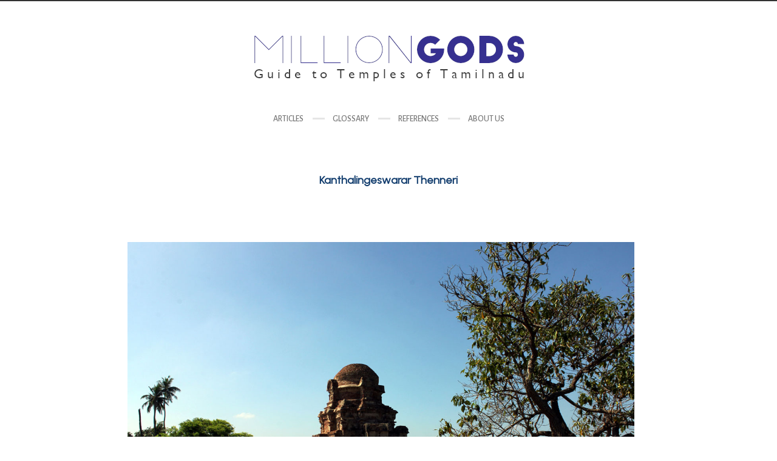

--- FILE ---
content_type: text/html; charset=UTF-8
request_url: https://milliongods.com/kancheepuram-district-temples/kancheepuram-saivite-temples/kanthalingeswarar-thenneri/
body_size: 17633
content:
<!DOCTYPE html>
<html ontouchmove lang="en-US">
<head>
	<meta charset="UTF-8">
	<meta name="viewport" content="width=device-width, initial-scale=1, maximum-scale=1">
	<meta name="format-detection" content="telephone=no" />
	<link rel="profile" href="http://gmpg.org/xfn/11">
	<link rel="pingback" href="https://milliongods.com/xmlrpc.php">
		<style>
#wpadminbar #wp-admin-bar-wccp_free_top_button .ab-icon:before {
	content: "\f160";
	color: #02CA02;
	top: 3px;
}
#wpadminbar #wp-admin-bar-wccp_free_top_button .ab-icon {
	transform: rotate(45deg);
}
</style>
<meta name='robots' content='index, follow, max-image-preview:large, max-snippet:-1, max-video-preview:-1' />

	<!-- This site is optimized with the Yoast SEO plugin v21.6 - https://yoast.com/wordpress/plugins/seo/ -->
	<title>Kanthalingeswarar Thenneri</title>
	<meta name="description" content="Kanthalingeswarar Thenneri - Stone inscriptions found here mention donations made by many Chola and other kings. N S Mohanakrishnan" />
	<link rel="canonical" href="https://milliongods.com/kancheepuram-district-temples/kancheepuram-saivite-temples/kanthalingeswarar-thenneri/" />
	<meta property="og:locale" content="en_US" />
	<meta property="og:type" content="article" />
	<meta property="og:title" content="Kanthalingeswarar Thenneri" />
	<meta property="og:description" content="Kanthalingeswarar Thenneri - Stone inscriptions found here mention donations made by many Chola and other kings. N S Mohanakrishnan" />
	<meta property="og:url" content="https://milliongods.com/kancheepuram-district-temples/kancheepuram-saivite-temples/kanthalingeswarar-thenneri/" />
	<meta property="og:site_name" content="MillionGods" />
	<meta property="article:publisher" content="https://www.facebook.com/milliongods" />
	<meta property="article:modified_time" content="2025-04-03T06:34:53+00:00" />
	<meta property="og:image" content="https://milliongods.com/wp-content/uploads/2018/02/kanthalinga-5.jpg" />
	<meta name="twitter:card" content="summary_large_image" />
	<meta name="twitter:label1" content="Est. reading time" />
	<meta name="twitter:data1" content="2 minutes" />
	<script type="application/ld+json" class="yoast-schema-graph">{"@context":"https://schema.org","@graph":[{"@type":"WebPage","@id":"https://milliongods.com/kancheepuram-district-temples/kancheepuram-saivite-temples/kanthalingeswarar-thenneri/","url":"https://milliongods.com/kancheepuram-district-temples/kancheepuram-saivite-temples/kanthalingeswarar-thenneri/","name":"Kanthalingeswarar Thenneri","isPartOf":{"@id":"https://milliongods.com/#website"},"datePublished":"2018-02-28T15:27:22+00:00","dateModified":"2025-04-03T06:34:53+00:00","description":"Kanthalingeswarar Thenneri - Stone inscriptions found here mention donations made by many Chola and other kings. N S Mohanakrishnan","breadcrumb":{"@id":"https://milliongods.com/kancheepuram-district-temples/kancheepuram-saivite-temples/kanthalingeswarar-thenneri/#breadcrumb"},"inLanguage":"en-US","potentialAction":[{"@type":"ReadAction","target":["https://milliongods.com/kancheepuram-district-temples/kancheepuram-saivite-temples/kanthalingeswarar-thenneri/"]}]},{"@type":"BreadcrumbList","@id":"https://milliongods.com/kancheepuram-district-temples/kancheepuram-saivite-temples/kanthalingeswarar-thenneri/#breadcrumb","itemListElement":[{"@type":"ListItem","position":1,"name":"Home","item":"https://milliongods.com/"},{"@type":"ListItem","position":2,"name":"Kancheepuram District Temples","item":"https://milliongods.com/kancheepuram-district-temples/"},{"@type":"ListItem","position":3,"name":"Shiva Temples &#8211; Kancheepuram","item":"https://milliongods.com/kancheepuram-district-temples/kancheepuram-saivite-temples/"},{"@type":"ListItem","position":4,"name":"Kanthalingeswarar Thenneri"}]},{"@type":"WebSite","@id":"https://milliongods.com/#website","url":"https://milliongods.com/","name":"MillionGods","description":"Ancient Temples of Tamilnadu, India","publisher":{"@id":"https://milliongods.com/#organization"},"potentialAction":[{"@type":"SearchAction","target":{"@type":"EntryPoint","urlTemplate":"https://milliongods.com/?s={search_term_string}"},"query-input":"required name=search_term_string"}],"inLanguage":"en-US"},{"@type":"Organization","@id":"https://milliongods.com/#organization","name":"MillionGods","url":"https://milliongods.com/","logo":{"@type":"ImageObject","inLanguage":"en-US","@id":"https://milliongods.com/#/schema/logo/image/","url":"https://milliongods.com/wp-content/uploads/2021/06/YT-icon2021.jpg","contentUrl":"https://milliongods.com/wp-content/uploads/2021/06/YT-icon2021.jpg","width":701,"height":700,"caption":"MillionGods"},"image":{"@id":"https://milliongods.com/#/schema/logo/image/"},"sameAs":["https://www.facebook.com/milliongods","https://www.instagram.com/milliongods1807/","https://in.pinterest.com/milliongods/"]}]}</script>
	<!-- / Yoast SEO plugin. -->


<link rel='dns-prefetch' href='//maps.googleapis.com' />
<link rel='dns-prefetch' href='//fonts.googleapis.com' />
<link rel="alternate" type="application/rss+xml" title="MillionGods &raquo; Feed" href="https://milliongods.com/feed/" />
<link rel="alternate" type="application/rss+xml" title="MillionGods &raquo; Comments Feed" href="https://milliongods.com/comments/feed/" />
<link rel="alternate" type="application/rss+xml" title="MillionGods &raquo; Kanthalingeswarar Thenneri Comments Feed" href="https://milliongods.com/kancheepuram-district-temples/kancheepuram-saivite-temples/kanthalingeswarar-thenneri/feed/" />
<link rel="alternate" title="oEmbed (JSON)" type="application/json+oembed" href="https://milliongods.com/wp-json/oembed/1.0/embed?url=https%3A%2F%2Fmilliongods.com%2Fkancheepuram-district-temples%2Fkancheepuram-saivite-temples%2Fkanthalingeswarar-thenneri%2F" />
<link rel="alternate" title="oEmbed (XML)" type="text/xml+oembed" href="https://milliongods.com/wp-json/oembed/1.0/embed?url=https%3A%2F%2Fmilliongods.com%2Fkancheepuram-district-temples%2Fkancheepuram-saivite-temples%2Fkanthalingeswarar-thenneri%2F&#038;format=xml" />
<style id='wp-img-auto-sizes-contain-inline-css' type='text/css'>
img:is([sizes=auto i],[sizes^="auto," i]){contain-intrinsic-size:3000px 1500px}
/*# sourceURL=wp-img-auto-sizes-contain-inline-css */
</style>
<link rel='stylesheet' id='ot-google-fonts-css' href='//fonts.googleapis.com/css?family=Ruda:regular%7CUrbanist:regular' type='text/css' media='all' />
<style id='wp-emoji-styles-inline-css' type='text/css'>

	img.wp-smiley, img.emoji {
		display: inline !important;
		border: none !important;
		box-shadow: none !important;
		height: 1em !important;
		width: 1em !important;
		margin: 0 0.07em !important;
		vertical-align: -0.1em !important;
		background: none !important;
		padding: 0 !important;
	}
/*# sourceURL=wp-emoji-styles-inline-css */
</style>
<style id='classic-theme-styles-inline-css' type='text/css'>
/*! This file is auto-generated */
.wp-block-button__link{color:#fff;background-color:#32373c;border-radius:9999px;box-shadow:none;text-decoration:none;padding:calc(.667em + 2px) calc(1.333em + 2px);font-size:1.125em}.wp-block-file__button{background:#32373c;color:#fff;text-decoration:none}
/*# sourceURL=/wp-includes/css/classic-themes.min.css */
</style>
<link rel='stylesheet' id='font-awesome-css' href='https://milliongods.com/wp-content/plugins/js_composer-backup/assets/lib/bower/font-awesome/css/font-awesome.min.css?ver=4.5.3' type='text/css' media='screen' />
<link rel='stylesheet' id='justifiedGallery-css' href='https://milliongods.com/wp-content/themes/pinecone/css/justifiedGallery.min.css?ver=4.3' type='text/css' media='all' />
<link rel='stylesheet' id='base-css' href='https://milliongods.com/wp-content/themes/pinecone/css/base.min.css?ver=4.3' type='text/css' media='all' />
<link rel='stylesheet' id='animate-css' href='https://milliongods.com/wp-content/themes/pinecone/css/animate.min.css?ver=4.3' type='text/css' media='all' />
<link rel='stylesheet' id='fancybox-css' href='https://milliongods.com/wp-content/themes/pinecone/css/fancybox.min.css?ver=4.3' type='text/css' media='all' />
<link rel='stylesheet' id='responsive-css' href='https://milliongods.com/wp-content/themes/pinecone/css/responsive.min.css?ver=6.9' type='text/css' media='all' />
<link rel='stylesheet' id='style-css' href='https://milliongods.com/wp-content/themes/pinecone/style.css?ver=6.9' type='text/css' media='all' />
<link rel='stylesheet' id='Google-font-css' href='//fonts.googleapis.com/css?family=Alegreya+Sans%3A300%2Cregular%2Citalic%2C500%2C700%7CRoboto%3A300%2C300italic%2Cregular%2Citalic%2C500%2C700&#038;ver=1.0.0' type='text/css' media='all' />
<link rel='stylesheet' id='elementor-frontend-css' href='https://milliongods.com/wp-content/plugins/elementor/assets/css/frontend-lite.min.css?ver=3.22.1' type='text/css' media='all' />
<link rel='stylesheet' id='swiper-css' href='https://milliongods.com/wp-content/plugins/elementor/assets/lib/swiper/v8/css/swiper.min.css?ver=8.4.5' type='text/css' media='all' />
<link rel='stylesheet' id='elementor-post-23898-css' href='https://milliongods.com/wp-content/uploads/elementor/css/post-23898.css?ver=1718944006' type='text/css' media='all' />
<link rel='stylesheet' id='elementor-global-css' href='https://milliongods.com/wp-content/uploads/elementor/css/global.css?ver=1718944006' type='text/css' media='all' />
<link rel='stylesheet' id='elementor-post-12810-css' href='https://milliongods.com/wp-content/uploads/elementor/css/post-12810.css?ver=1743662094' type='text/css' media='all' />
<link rel='stylesheet' id='js_composer_front-css' href='//milliongods.com/wp-content/uploads/js_composer/js_composer_front_custom.css?ver=4.5.3' type='text/css' media='all' />
<link rel='stylesheet' id='google-fonts-1-css' href='https://fonts.googleapis.com/css?family=Roboto%3A100%2C100italic%2C200%2C200italic%2C300%2C300italic%2C400%2C400italic%2C500%2C500italic%2C600%2C600italic%2C700%2C700italic%2C800%2C800italic%2C900%2C900italic%7CRoboto+Slab%3A100%2C100italic%2C200%2C200italic%2C300%2C300italic%2C400%2C400italic%2C500%2C500italic%2C600%2C600italic%2C700%2C700italic%2C800%2C800italic%2C900%2C900italic&#038;display=swap&#038;ver=6.9' type='text/css' media='all' />
<link rel="preconnect" href="https://fonts.gstatic.com/" crossorigin><script type="text/javascript" src="https://milliongods.com/wp-includes/js/jquery/jquery.min.js?ver=3.7.1" id="jquery-core-js"></script>
<script type="text/javascript" src="https://milliongods.com/wp-includes/js/jquery/jquery-migrate.min.js?ver=3.4.1" id="jquery-migrate-js"></script>
<script type="text/javascript" src="https://maps.googleapis.com/maps/api/js?key&amp;libraries=geometry&amp;ver=6.9" id="maps-js"></script>
<link rel="https://api.w.org/" href="https://milliongods.com/wp-json/" /><link rel="alternate" title="JSON" type="application/json" href="https://milliongods.com/wp-json/wp/v2/pages/12810" /><link rel="EditURI" type="application/rsd+xml" title="RSD" href="https://milliongods.com/xmlrpc.php?rsd" />
<meta name="generator" content="WordPress 6.9" />
<link rel='shortlink' href='https://milliongods.com/?p=12810' />
<noscript><style>.vce-row-container .vcv-lozad {display: none}</style></noscript><meta name="generator" content="Powered by Visual Composer Website Builder - fast and easy-to-use drag and drop visual editor for WordPress."/><script id="wpcp_disable_selection" type="text/javascript">
var image_save_msg='You are not allowed to save images!';
	var no_menu_msg='Context Menu disabled!';
	var smessage = "Content is protected !!";

function disableEnterKey(e)
{
	var elemtype = e.target.tagName;
	
	elemtype = elemtype.toUpperCase();
	
	if (elemtype == "TEXT" || elemtype == "TEXTAREA" || elemtype == "INPUT" || elemtype == "PASSWORD" || elemtype == "SELECT" || elemtype == "OPTION" || elemtype == "EMBED")
	{
		elemtype = 'TEXT';
	}
	
	if (e.ctrlKey){
     var key;
     if(window.event)
          key = window.event.keyCode;     //IE
     else
          key = e.which;     //firefox (97)
    //if (key != 17) alert(key);
     if (elemtype!= 'TEXT' && (key == 97 || key == 65 || key == 67 || key == 99 || key == 88 || key == 120 || key == 26 || key == 85  || key == 86 || key == 83 || key == 43 || key == 73))
     {
		if(wccp_free_iscontenteditable(e)) return true;
		show_wpcp_message('You are not allowed to copy content or view source');
		return false;
     }else
     	return true;
     }
}


/*For contenteditable tags*/
function wccp_free_iscontenteditable(e)
{
	var e = e || window.event; // also there is no e.target property in IE. instead IE uses window.event.srcElement
  	
	var target = e.target || e.srcElement;

	var elemtype = e.target.nodeName;
	
	elemtype = elemtype.toUpperCase();
	
	var iscontenteditable = "false";
		
	if(typeof target.getAttribute!="undefined" ) iscontenteditable = target.getAttribute("contenteditable"); // Return true or false as string
	
	var iscontenteditable2 = false;
	
	if(typeof target.isContentEditable!="undefined" ) iscontenteditable2 = target.isContentEditable; // Return true or false as boolean

	if(target.parentElement.isContentEditable) iscontenteditable2 = true;
	
	if (iscontenteditable == "true" || iscontenteditable2 == true)
	{
		if(typeof target.style!="undefined" ) target.style.cursor = "text";
		
		return true;
	}
}

////////////////////////////////////
function disable_copy(e)
{	
	var e = e || window.event; // also there is no e.target property in IE. instead IE uses window.event.srcElement
	
	var elemtype = e.target.tagName;
	
	elemtype = elemtype.toUpperCase();
	
	if (elemtype == "TEXT" || elemtype == "TEXTAREA" || elemtype == "INPUT" || elemtype == "PASSWORD" || elemtype == "SELECT" || elemtype == "OPTION" || elemtype == "EMBED")
	{
		elemtype = 'TEXT';
	}
	
	if(wccp_free_iscontenteditable(e)) return true;
	
	var isSafari = /Safari/.test(navigator.userAgent) && /Apple Computer/.test(navigator.vendor);
	
	var checker_IMG = '';
	if (elemtype == "IMG" && checker_IMG == 'checked' && e.detail >= 2) {show_wpcp_message(alertMsg_IMG);return false;}
	if (elemtype != "TEXT")
	{
		if (smessage !== "" && e.detail == 2)
			show_wpcp_message(smessage);
		
		if (isSafari)
			return true;
		else
			return false;
	}	
}

//////////////////////////////////////////
function disable_copy_ie()
{
	var e = e || window.event;
	var elemtype = window.event.srcElement.nodeName;
	elemtype = elemtype.toUpperCase();
	if(wccp_free_iscontenteditable(e)) return true;
	if (elemtype == "IMG") {show_wpcp_message(alertMsg_IMG);return false;}
	if (elemtype != "TEXT" && elemtype != "TEXTAREA" && elemtype != "INPUT" && elemtype != "PASSWORD" && elemtype != "SELECT" && elemtype != "OPTION" && elemtype != "EMBED")
	{
		return false;
	}
}	
function reEnable()
{
	return true;
}
document.onkeydown = disableEnterKey;
document.onselectstart = disable_copy_ie;
if(navigator.userAgent.indexOf('MSIE')==-1)
{
	document.onmousedown = disable_copy;
	document.onclick = reEnable;
}
function disableSelection(target)
{
    //For IE This code will work
    if (typeof target.onselectstart!="undefined")
    target.onselectstart = disable_copy_ie;
    
    //For Firefox This code will work
    else if (typeof target.style.MozUserSelect!="undefined")
    {target.style.MozUserSelect="none";}
    
    //All other  (ie: Opera) This code will work
    else
    target.onmousedown=function(){return false}
    target.style.cursor = "default";
}
//Calling the JS function directly just after body load
window.onload = function(){disableSelection(document.body);};

//////////////////special for safari Start////////////////
var onlongtouch;
var timer;
var touchduration = 1000; //length of time we want the user to touch before we do something

var elemtype = "";
function touchstart(e) {
	var e = e || window.event;
  // also there is no e.target property in IE.
  // instead IE uses window.event.srcElement
  	var target = e.target || e.srcElement;
	
	elemtype = window.event.srcElement.nodeName;
	
	elemtype = elemtype.toUpperCase();
	
	if(!wccp_pro_is_passive()) e.preventDefault();
	if (!timer) {
		timer = setTimeout(onlongtouch, touchduration);
	}
}

function touchend() {
    //stops short touches from firing the event
    if (timer) {
        clearTimeout(timer);
        timer = null;
    }
	onlongtouch();
}

onlongtouch = function(e) { //this will clear the current selection if anything selected
	
	if (elemtype != "TEXT" && elemtype != "TEXTAREA" && elemtype != "INPUT" && elemtype != "PASSWORD" && elemtype != "SELECT" && elemtype != "EMBED" && elemtype != "OPTION")	
	{
		if (window.getSelection) {
			if (window.getSelection().empty) {  // Chrome
			window.getSelection().empty();
			} else if (window.getSelection().removeAllRanges) {  // Firefox
			window.getSelection().removeAllRanges();
			}
		} else if (document.selection) {  // IE?
			document.selection.empty();
		}
		return false;
	}
};

document.addEventListener("DOMContentLoaded", function(event) { 
    window.addEventListener("touchstart", touchstart, false);
    window.addEventListener("touchend", touchend, false);
});

function wccp_pro_is_passive() {

  var cold = false,
  hike = function() {};

  try {
	  const object1 = {};
  var aid = Object.defineProperty(object1, 'passive', {
  get() {cold = true}
  });
  window.addEventListener('test', hike, aid);
  window.removeEventListener('test', hike, aid);
  } catch (e) {}

  return cold;
}
/*special for safari End*/
</script>
<script id="wpcp_disable_Right_Click" type="text/javascript">
document.ondragstart = function() { return false;}
	function nocontext(e) {
	   return false;
	}
	document.oncontextmenu = nocontext;
</script>
<style>
.unselectable
{
-moz-user-select:none;
-webkit-user-select:none;
cursor: default;
}
html
{
-webkit-touch-callout: none;
-webkit-user-select: none;
-khtml-user-select: none;
-moz-user-select: none;
-ms-user-select: none;
user-select: none;
-webkit-tap-highlight-color: rgba(0,0,0,0);
}
</style>
<script id="wpcp_css_disable_selection" type="text/javascript">
var e = document.getElementsByTagName('body')[0];
if(e)
{
	e.setAttribute('unselectable',"on");
}
</script>

	<style type="text/css">

					body,	.date, .post-meta, .readmore,	.widget, .comment-text,
			.search-results, .post-content p,	.container p {
				color:#232323 !important;font-family:"Ruda" !important;font-size:15px !important;font-weight:normal !important;text-decoration:none !important;text-transform:none !important;			}
		
		
					.comments a, .project-navigation i.inactive, .comments-container a, .comment-author a,
			a.post-entry, h1.logo a, /*.columns a, .column*/ a,	.widget ul li a:hover, .testimonials-author,
			#contact-details a:hover,	.contact_links a:hover,	.feature-box.color i,	.widget #twitter-blog li a,
			li.twitter_text a.username,	.latest-post-blog p a:hover, .read-more a, #navigation ul li a:hover,
			#cancel-comment-reply-link:hover,	#cancel-comment-reply-link:hover::before,
			.comment-respond a:hover, a.comment-reply-link:hover, .social_menu_widget a::before,
			.footer-widget .widget-themeworm_social a:hover, .header-contacts .widget-themeworm_social a:hover {
				color: #8abeb2;
			}

			.logo-link:hover path, .logo-link path {
				fill: #8abeb2;
			}

			.post-date, .post-stroke:hover, .project-navigation a.back-to-blog, .cs-skin-underline > span,
			.project-navigation a.back-to-portfolio, .project-navigation a.back-to-portfolio:after,
			.header-contacts input[type="text"]:focus, .header-contacts input[type="password"]:focus,
			.header-contacts input[type="email"]:focus, .header-contacts textarea:focus,
			.wpcf7 input[type="text"]:focus, .wpcf7 input[type="password"]:focus, .sticky .post-stroke,
			.wpcf7 input[type="email"]:focus, .wpcf7 textarea:focus, .input__field:focus, .input--filled .input__field {
				border-color: #8abeb2 !important;
			}

			.readmore:hover, .project-navigation a.back-to-blog, input[type="submit"],
			#footer-wrapper, .to-top, .no-touch .to-top:hover, .widget-themeworm_social a:hover,
			.project-navigation a.back-to-portfolio:after, .widget li a.latest-title:hover, .social_menu_widget a:hover,
      .wpcf7 input[type="text"].wpcf7-not-valid, .wpcf7 input[type="email"].wpcf7-not-valid	{
				background: #8abeb2;
			}

			#footer-trigger {
				border-color:  transparent transparent #8abeb2 transparent;
			}

			.footer-bg {
				background: linear-gradient(to top, rgba(138,190,178,0.65) 0%,rgba(138,190,178,1) 100%);
			}
		
		h1 { color:#113c6d !important;font-family:"Urbanist" !important;font-size:18px !important;font-weight:bold !important; }
		h2 { color:#2f106d !important;font-family:"Ruda" !important;font-size:14px !important;font-weight:bold !important; }
		h3 {  }
		h4 {  }
		h5 {  }
		h6 {  }

		h2.logo a, h1.logo a {
					}

		#navigation a, .widget_nav_menu a {
					}

		
		#navigation ul li ul {
			width:190px;		}

		#social-wrapper {
			background-image: url('');
		}

		#footer-wrapper, #footer- {
			background-image: url('');
		}

    
    
    #infscr-loading, .load-more a:hover {
			background: #8abeb2;
		}

    .load-more a {
			color: #8abeb2;
		}

		.twelve.offset-by-right {
margin: 0 auto;
float: none;
display: block;
}
 
.columns.omega {
    display: none;
}
	</style>

<meta name="generator" content="Elementor 3.22.1; features: e_optimized_assets_loading, e_optimized_css_loading, e_font_icon_svg, additional_custom_breakpoints; settings: css_print_method-external, google_font-enabled, font_display-swap">
<meta name="generator" content="Powered by Visual Composer - drag and drop page builder for WordPress."/>
<!--[if IE 8]><link rel="stylesheet" type="text/css" href="https://milliongods.com/wp-content/plugins/js_composer-backup/assets/css/vc-ie8.css" media="screen"><![endif]--><link rel="icon" href="https://milliongods.com/wp-content/uploads/2021/06/cropped-YT-icon2021-32x32.jpg" sizes="32x32" />
<link rel="icon" href="https://milliongods.com/wp-content/uploads/2021/06/cropped-YT-icon2021-192x192.jpg" sizes="192x192" />
<link rel="apple-touch-icon" href="https://milliongods.com/wp-content/uploads/2021/06/cropped-YT-icon2021-180x180.jpg" />
<meta name="msapplication-TileImage" content="https://milliongods.com/wp-content/uploads/2021/06/cropped-YT-icon2021-270x270.jpg" />
<style type="text/css" data-type="vc_shortcodes-custom-css">.vc_custom_1452950026085{padding-top: 20px !important;padding-bottom: 20px !important;}.vc_custom_1452949967928{padding-top: 20px !important;padding-bottom: 20px !important;}.vc_custom_1452950039420{padding-top: 20px !important;padding-bottom: 20px !important;}</style><noscript><style> .wpb_animate_when_almost_visible { opacity: 1; }</style></noscript>
<script type='text/javascript' src='https://milliongods.com/wp-content/plugins/wp-spamshield/js/jscripts.php'></script> 
<style id='global-styles-inline-css' type='text/css'>
:root{--wp--preset--aspect-ratio--square: 1;--wp--preset--aspect-ratio--4-3: 4/3;--wp--preset--aspect-ratio--3-4: 3/4;--wp--preset--aspect-ratio--3-2: 3/2;--wp--preset--aspect-ratio--2-3: 2/3;--wp--preset--aspect-ratio--16-9: 16/9;--wp--preset--aspect-ratio--9-16: 9/16;--wp--preset--color--black: #000000;--wp--preset--color--cyan-bluish-gray: #abb8c3;--wp--preset--color--white: #ffffff;--wp--preset--color--pale-pink: #f78da7;--wp--preset--color--vivid-red: #cf2e2e;--wp--preset--color--luminous-vivid-orange: #ff6900;--wp--preset--color--luminous-vivid-amber: #fcb900;--wp--preset--color--light-green-cyan: #7bdcb5;--wp--preset--color--vivid-green-cyan: #00d084;--wp--preset--color--pale-cyan-blue: #8ed1fc;--wp--preset--color--vivid-cyan-blue: #0693e3;--wp--preset--color--vivid-purple: #9b51e0;--wp--preset--gradient--vivid-cyan-blue-to-vivid-purple: linear-gradient(135deg,rgb(6,147,227) 0%,rgb(155,81,224) 100%);--wp--preset--gradient--light-green-cyan-to-vivid-green-cyan: linear-gradient(135deg,rgb(122,220,180) 0%,rgb(0,208,130) 100%);--wp--preset--gradient--luminous-vivid-amber-to-luminous-vivid-orange: linear-gradient(135deg,rgb(252,185,0) 0%,rgb(255,105,0) 100%);--wp--preset--gradient--luminous-vivid-orange-to-vivid-red: linear-gradient(135deg,rgb(255,105,0) 0%,rgb(207,46,46) 100%);--wp--preset--gradient--very-light-gray-to-cyan-bluish-gray: linear-gradient(135deg,rgb(238,238,238) 0%,rgb(169,184,195) 100%);--wp--preset--gradient--cool-to-warm-spectrum: linear-gradient(135deg,rgb(74,234,220) 0%,rgb(151,120,209) 20%,rgb(207,42,186) 40%,rgb(238,44,130) 60%,rgb(251,105,98) 80%,rgb(254,248,76) 100%);--wp--preset--gradient--blush-light-purple: linear-gradient(135deg,rgb(255,206,236) 0%,rgb(152,150,240) 100%);--wp--preset--gradient--blush-bordeaux: linear-gradient(135deg,rgb(254,205,165) 0%,rgb(254,45,45) 50%,rgb(107,0,62) 100%);--wp--preset--gradient--luminous-dusk: linear-gradient(135deg,rgb(255,203,112) 0%,rgb(199,81,192) 50%,rgb(65,88,208) 100%);--wp--preset--gradient--pale-ocean: linear-gradient(135deg,rgb(255,245,203) 0%,rgb(182,227,212) 50%,rgb(51,167,181) 100%);--wp--preset--gradient--electric-grass: linear-gradient(135deg,rgb(202,248,128) 0%,rgb(113,206,126) 100%);--wp--preset--gradient--midnight: linear-gradient(135deg,rgb(2,3,129) 0%,rgb(40,116,252) 100%);--wp--preset--font-size--small: 13px;--wp--preset--font-size--medium: 20px;--wp--preset--font-size--large: 36px;--wp--preset--font-size--x-large: 42px;--wp--preset--spacing--20: 0.44rem;--wp--preset--spacing--30: 0.67rem;--wp--preset--spacing--40: 1rem;--wp--preset--spacing--50: 1.5rem;--wp--preset--spacing--60: 2.25rem;--wp--preset--spacing--70: 3.38rem;--wp--preset--spacing--80: 5.06rem;--wp--preset--shadow--natural: 6px 6px 9px rgba(0, 0, 0, 0.2);--wp--preset--shadow--deep: 12px 12px 50px rgba(0, 0, 0, 0.4);--wp--preset--shadow--sharp: 6px 6px 0px rgba(0, 0, 0, 0.2);--wp--preset--shadow--outlined: 6px 6px 0px -3px rgb(255, 255, 255), 6px 6px rgb(0, 0, 0);--wp--preset--shadow--crisp: 6px 6px 0px rgb(0, 0, 0);}:where(.is-layout-flex){gap: 0.5em;}:where(.is-layout-grid){gap: 0.5em;}body .is-layout-flex{display: flex;}.is-layout-flex{flex-wrap: wrap;align-items: center;}.is-layout-flex > :is(*, div){margin: 0;}body .is-layout-grid{display: grid;}.is-layout-grid > :is(*, div){margin: 0;}:where(.wp-block-columns.is-layout-flex){gap: 2em;}:where(.wp-block-columns.is-layout-grid){gap: 2em;}:where(.wp-block-post-template.is-layout-flex){gap: 1.25em;}:where(.wp-block-post-template.is-layout-grid){gap: 1.25em;}.has-black-color{color: var(--wp--preset--color--black) !important;}.has-cyan-bluish-gray-color{color: var(--wp--preset--color--cyan-bluish-gray) !important;}.has-white-color{color: var(--wp--preset--color--white) !important;}.has-pale-pink-color{color: var(--wp--preset--color--pale-pink) !important;}.has-vivid-red-color{color: var(--wp--preset--color--vivid-red) !important;}.has-luminous-vivid-orange-color{color: var(--wp--preset--color--luminous-vivid-orange) !important;}.has-luminous-vivid-amber-color{color: var(--wp--preset--color--luminous-vivid-amber) !important;}.has-light-green-cyan-color{color: var(--wp--preset--color--light-green-cyan) !important;}.has-vivid-green-cyan-color{color: var(--wp--preset--color--vivid-green-cyan) !important;}.has-pale-cyan-blue-color{color: var(--wp--preset--color--pale-cyan-blue) !important;}.has-vivid-cyan-blue-color{color: var(--wp--preset--color--vivid-cyan-blue) !important;}.has-vivid-purple-color{color: var(--wp--preset--color--vivid-purple) !important;}.has-black-background-color{background-color: var(--wp--preset--color--black) !important;}.has-cyan-bluish-gray-background-color{background-color: var(--wp--preset--color--cyan-bluish-gray) !important;}.has-white-background-color{background-color: var(--wp--preset--color--white) !important;}.has-pale-pink-background-color{background-color: var(--wp--preset--color--pale-pink) !important;}.has-vivid-red-background-color{background-color: var(--wp--preset--color--vivid-red) !important;}.has-luminous-vivid-orange-background-color{background-color: var(--wp--preset--color--luminous-vivid-orange) !important;}.has-luminous-vivid-amber-background-color{background-color: var(--wp--preset--color--luminous-vivid-amber) !important;}.has-light-green-cyan-background-color{background-color: var(--wp--preset--color--light-green-cyan) !important;}.has-vivid-green-cyan-background-color{background-color: var(--wp--preset--color--vivid-green-cyan) !important;}.has-pale-cyan-blue-background-color{background-color: var(--wp--preset--color--pale-cyan-blue) !important;}.has-vivid-cyan-blue-background-color{background-color: var(--wp--preset--color--vivid-cyan-blue) !important;}.has-vivid-purple-background-color{background-color: var(--wp--preset--color--vivid-purple) !important;}.has-black-border-color{border-color: var(--wp--preset--color--black) !important;}.has-cyan-bluish-gray-border-color{border-color: var(--wp--preset--color--cyan-bluish-gray) !important;}.has-white-border-color{border-color: var(--wp--preset--color--white) !important;}.has-pale-pink-border-color{border-color: var(--wp--preset--color--pale-pink) !important;}.has-vivid-red-border-color{border-color: var(--wp--preset--color--vivid-red) !important;}.has-luminous-vivid-orange-border-color{border-color: var(--wp--preset--color--luminous-vivid-orange) !important;}.has-luminous-vivid-amber-border-color{border-color: var(--wp--preset--color--luminous-vivid-amber) !important;}.has-light-green-cyan-border-color{border-color: var(--wp--preset--color--light-green-cyan) !important;}.has-vivid-green-cyan-border-color{border-color: var(--wp--preset--color--vivid-green-cyan) !important;}.has-pale-cyan-blue-border-color{border-color: var(--wp--preset--color--pale-cyan-blue) !important;}.has-vivid-cyan-blue-border-color{border-color: var(--wp--preset--color--vivid-cyan-blue) !important;}.has-vivid-purple-border-color{border-color: var(--wp--preset--color--vivid-purple) !important;}.has-vivid-cyan-blue-to-vivid-purple-gradient-background{background: var(--wp--preset--gradient--vivid-cyan-blue-to-vivid-purple) !important;}.has-light-green-cyan-to-vivid-green-cyan-gradient-background{background: var(--wp--preset--gradient--light-green-cyan-to-vivid-green-cyan) !important;}.has-luminous-vivid-amber-to-luminous-vivid-orange-gradient-background{background: var(--wp--preset--gradient--luminous-vivid-amber-to-luminous-vivid-orange) !important;}.has-luminous-vivid-orange-to-vivid-red-gradient-background{background: var(--wp--preset--gradient--luminous-vivid-orange-to-vivid-red) !important;}.has-very-light-gray-to-cyan-bluish-gray-gradient-background{background: var(--wp--preset--gradient--very-light-gray-to-cyan-bluish-gray) !important;}.has-cool-to-warm-spectrum-gradient-background{background: var(--wp--preset--gradient--cool-to-warm-spectrum) !important;}.has-blush-light-purple-gradient-background{background: var(--wp--preset--gradient--blush-light-purple) !important;}.has-blush-bordeaux-gradient-background{background: var(--wp--preset--gradient--blush-bordeaux) !important;}.has-luminous-dusk-gradient-background{background: var(--wp--preset--gradient--luminous-dusk) !important;}.has-pale-ocean-gradient-background{background: var(--wp--preset--gradient--pale-ocean) !important;}.has-electric-grass-gradient-background{background: var(--wp--preset--gradient--electric-grass) !important;}.has-midnight-gradient-background{background: var(--wp--preset--gradient--midnight) !important;}.has-small-font-size{font-size: var(--wp--preset--font-size--small) !important;}.has-medium-font-size{font-size: var(--wp--preset--font-size--medium) !important;}.has-large-font-size{font-size: var(--wp--preset--font-size--large) !important;}.has-x-large-font-size{font-size: var(--wp--preset--font-size--x-large) !important;}
/*# sourceURL=global-styles-inline-css */
</style>
</head>

<body onclick class="wp-singular page-template-default page page-id-12810 page-child parent-pageid-10369 wp-custom-logo wp-theme-pinecone vcwb unselectable wpb-js-composer js-comp-ver-4.5.3 vc_non_responsive elementor-default elementor-kit-23898 elementor-page elementor-page-12810" >

	
	<div id="loader">
				<div id="spinner"></div>
	</div>

<div id="social-wrapper">
	<div class="social-bg">
		<div class="social-height">
			<div class="container">

				<div class="eight columns">
					<div class="header-contacts header-contacts-left">
										</div>
				</div>

				<div class="eight columns">
					<div class="header-contacts header-contacts-right">
											</div>
				</div>

			</div>
		</div>
	</div>
</div>

<div id="social-trigger" class="toggled-up" style="display:none;"></div>

<div id="wrapper">

	<div id="site-navigation">
		<div class="container">
			<div class="sixteen columns">
				<div id="logo">

											<a href="https://milliongods.com/" title="MillionGods" rel="home">
							<img src="https://milliongods.com/wp-content/uploads/2023/11/mglogo-1.png" alt="MillionGods" />
						</a>
					
				</div>
			</div>

							<div class="sixteen columns">
					<div id="navigation" class="top-navigation">

													<div class="menu-million-gods-container"><ul id="menu-million-gods" class="nav-menu"><li id="menu-item-14841" class="menu-item menu-item-type-post_type menu-item-object-page menu-item-14841"><a href="https://milliongods.com/articles/">Articles</a></li>
<li id="menu-item-11034" class="menu-item menu-item-type-post_type menu-item-object-page menu-item-11034"><a href="https://milliongods.com/million-gods-glossary/">Glossary</a></li>
<li id="menu-item-14780" class="menu-item menu-item-type-custom menu-item-object-custom menu-item-14780"><a href="http://milliongods.com/references/">References</a></li>
<li id="menu-item-23830" class="menu-item menu-item-type-post_type menu-item-object-page menu-item-23830"><a href="https://milliongods.com/about-us/">About us</a></li>
</ul></div>						
						<div class="menu-dropdown"><span></span></div>

					</div>
				</div>
			
			
		</div>
	</div>
  <div class="container">
    <div class="sixteen columns">
      <div id="page-title" class="padding-more">
        <h1>Kanthalingeswarar Thenneri</h1>
      </div>
    </div>
  </div>

<div class="container container-content">


	<div class="twelve offset-by-right columns">

					<div class="post post-12810 page type-page status-publish hentry" id="post-12810" >
						<div data-elementor-type="wp-page" data-elementor-id="12810" class="elementor elementor-12810">
				<div class="elementor-element elementor-element-5413870c e-flex e-con-boxed e-con e-parent" data-id="5413870c" data-element_type="container">
					<div class="e-con-inner">
				<div class="elementor-element elementor-element-589ded50 elementor-widget elementor-widget-text-editor" data-id="589ded50" data-element_type="widget" data-widget_type="text-editor.default">
				<div class="elementor-widget-container">
			<style>/*! elementor - v3.22.0 - 17-06-2024 */
.elementor-widget-text-editor.elementor-drop-cap-view-stacked .elementor-drop-cap{background-color:#69727d;color:#fff}.elementor-widget-text-editor.elementor-drop-cap-view-framed .elementor-drop-cap{color:#69727d;border:3px solid;background-color:transparent}.elementor-widget-text-editor:not(.elementor-drop-cap-view-default) .elementor-drop-cap{margin-top:8px}.elementor-widget-text-editor:not(.elementor-drop-cap-view-default) .elementor-drop-cap-letter{width:1em;height:1em}.elementor-widget-text-editor .elementor-drop-cap{float:left;text-align:center;line-height:1;font-size:50px}.elementor-widget-text-editor .elementor-drop-cap-letter{display:inline-block}</style>				<div  class="vc_row wpb_row vc_row-fluid">
	<div class="vc_col-sm-12 wpb_column vc_column_container ">
		<div class="wpb_wrapper">
			
	<div class="wpb_single_image wpb_content_element wpb_animate_when_almost_visible wpb_appear vc_align_left">
		<div class="wpb_wrapper">
			
			<div class="vc_single_image-wrapper  "><img fetchpriority="high" decoding="async" width="1280" height="700" src="https://milliongods.com/wp-content/uploads/2018/02/kanthalinga-5.jpg" class="vc_single_image-img attachment-full" alt="" srcset="https://milliongods.com/wp-content/uploads/2018/02/kanthalinga-5.jpg 1280w, https://milliongods.com/wp-content/uploads/2018/02/kanthalinga-5-300x164.jpg 300w, https://milliongods.com/wp-content/uploads/2018/02/kanthalinga-5-768x420.jpg 768w, https://milliongods.com/wp-content/uploads/2018/02/kanthalinga-5-1024x560.jpg 1024w" sizes="(max-width: 1280px) 100vw, 1280px" /></div>
		</div> 
	</div> 
		</div> 
	</div> 
</div>	<div  class="vc_row wpb_row vc_row-fluid" data-vc-full-width="true" data-vc-full-width-init="false" >
	<div class="vc_col-sm-4 wpb_column vc_column_container  vc_custom_1452950026085">
		<div class="wpb_wrapper">
				<div class="vc_separator wpb_content_element vc_sep_width_100 vc_sep_double vc_sep_pos_align_center vc_sep_color_green">
		<span class="vc_sep_holder vc_sep_holder_l"><span class="vc_sep_line"></span></span>
		<h4>God</h4>		<span class="vc_sep_holder vc_sep_holder_r"><span class="vc_sep_line"></span></span>
	</div>


	<div class="wpb_text_column wpb_content_element  wpb_animate_when_almost_visible wpb_left-to-right">
		<div class="wpb_wrapper">
			<p style="text-align: center;">Kanthalingeswarar, facing east</p>

		</div> 
	</div> 
		</div> 
	</div> 

	<div class="vc_col-sm-4 wpb_column vc_column_container  vc_custom_1452949967928">
		<div class="wpb_wrapper">
				<div class="vc_separator wpb_content_element vc_sep_width_100 vc_sep_double vc_sep_pos_align_center vc_sep_color_green">
		<span class="vc_sep_holder vc_sep_holder_l"><span class="vc_sep_line"></span></span>
		<h4>Goddess</h4>		<span class="vc_sep_holder vc_sep_holder_r"><span class="vc_sep_line"></span></span>
	</div>


	<div class="wpb_text_column wpb_content_element  wpb_animate_when_almost_visible wpb_appear">
		<div class="wpb_wrapper">
			<p style="text-align: center;">None</p>

		</div> 
	</div> 
		</div> 
	</div> 

	<div class="vc_col-sm-4 wpb_column vc_column_container  vc_custom_1452950039420">
		<div class="wpb_wrapper">
				<div class="vc_separator wpb_content_element vc_sep_width_100 vc_sep_double vc_sep_pos_align_center vc_sep_color_green">
		<span class="vc_sep_holder vc_sep_holder_l"><span class="vc_sep_line"></span></span>
		<h4>Other Deities</h4>		<span class="vc_sep_holder vc_sep_holder_r"><span class="vc_sep_line"></span></span>
	</div>


	<div class="wpb_text_column wpb_content_element  wpb_animate_when_almost_visible wpb_right-to-left">
		<div class="wpb_wrapper">
			<p style="text-align: center;">Dakshinamurthy, Mahavishnu, Brahma, Durga</p>

		</div> 
	</div> 
		</div> 
	</div> 
</div><div class="vc_row-full-width"></div>	<div  class="vc_row wpb_row vc_row-fluid">
	<div class="vc_col-sm-12 wpb_column vc_column_container ">
		<div class="wpb_wrapper">
			<div class="vc_message_box vc_message_box-classic vc_message_box-rounded vc_color-danger wpb_animate_when_almost_visible wpb_left-to-right">
	<div class="vc_message_box-icon"><i class="fa fa-check-circle"></i>
	</div><p>Kanthalingeswarar Thenneri is an ancient temple under the control of the Archaeological Survey of India. Only the sanctum sanctorum of the main deity is present along with the Nandi and Balipeedam. The campus is large and well protected and maintained. The Dwarapalakars carved on either side of the doorway are large in size.</p>
</div>
		</div> 
	</div> 
</div>	<div  class="vc_row wpb_row vc_row-fluid">
	<div class="vc_col-sm-12 wpb_column vc_column_container ">
		<div class="wpb_wrapper">
			<div class="vc_message_box vc_message_box-classic vc_message_box-rounded vc_color-alert-info wpb_animate_when_almost_visible wpb_left-to-right">
	<div class="vc_message_box-icon"><i class="fa fa-check-circle"></i>
	</div><p>Holy Water (Theertham) – No information</p>
</div>
		</div> 
	</div> 
</div>	<div  class="vc_row wpb_row vc_row-fluid">
	<div class="vc_col-sm-12 wpb_column vc_column_container ">
		<div class="wpb_wrapper">
			<div class="vc_message_box vc_message_box-classic vc_message_box-rounded vc_color-alert-warning wpb_animate_when_almost_visible wpb_left-to-right">
	<div class="vc_message_box-icon"><i class="fa fa-check-circle"></i>
	</div><p>Sacred Tree (Sthala Vriksham) – No information</p>
</div>
		</div> 
	</div> 
</div>	<div  class="vc_row wpb_row vc_row-fluid">
	<div class="vc_col-sm-4 wpb_column vc_column_container ">
		<div class="wpb_wrapper">
			
	<div class="wpb_single_image wpb_content_element wpb_animate_when_almost_visible wpb_right-to-left vc_align_left">
		<div class="wpb_wrapper">
			
			<div class="vc_single_image-wrapper vc_box_rounded "><img decoding="async" width="400" height="600" src="https://milliongods.com/wp-content/uploads/2018/02/kanthalinga-1.jpg" class="vc_single_image-img attachment-full" alt="" srcset="https://milliongods.com/wp-content/uploads/2018/02/kanthalinga-1.jpg 400w, https://milliongods.com/wp-content/uploads/2018/02/kanthalinga-1-200x300.jpg 200w" sizes="(max-width: 400px) 100vw, 400px" /></div>
		</div> 
	</div> 
		</div> 
	</div> 

	<div class="vc_col-sm-4 wpb_column vc_column_container ">
		<div class="wpb_wrapper">
			
	<div class="wpb_single_image wpb_content_element wpb_animate_when_almost_visible wpb_appear vc_align_left">
		<div class="wpb_wrapper">
			
			<div class="vc_single_image-wrapper vc_box_rounded "><img decoding="async" width="400" height="600" src="https://milliongods.com/wp-content/uploads/2018/02/kanthalinga-2.jpg" class="vc_single_image-img attachment-full" alt="" srcset="https://milliongods.com/wp-content/uploads/2018/02/kanthalinga-2.jpg 400w, https://milliongods.com/wp-content/uploads/2018/02/kanthalinga-2-200x300.jpg 200w" sizes="(max-width: 400px) 100vw, 400px" /></div>
		</div> 
	</div> 
		</div> 
	</div> 

	<div class="vc_col-sm-4 wpb_column vc_column_container ">
		<div class="wpb_wrapper">
			
	<div class="wpb_single_image wpb_content_element wpb_animate_when_almost_visible wpb_left-to-right vc_align_left">
		<div class="wpb_wrapper">
			
			<div class="vc_single_image-wrapper vc_box_rounded "><img loading="lazy" decoding="async" width="400" height="600" src="https://milliongods.com/wp-content/uploads/2018/02/kanthalinga-3.jpg" class="vc_single_image-img attachment-full" alt="" srcset="https://milliongods.com/wp-content/uploads/2018/02/kanthalinga-3.jpg 400w, https://milliongods.com/wp-content/uploads/2018/02/kanthalinga-3-200x300.jpg 200w" sizes="(max-width: 400px) 100vw, 400px" /></div>
		</div> 
	</div> 
		</div> 
	</div> 
</div>	<div  class="vc_row wpb_row vc_row-fluid">
	<div class="vc_col-sm-12 wpb_column vc_column_container ">
		<div class="wpb_wrapper">
				<div class="vc_separator wpb_content_element vc_separator_align_left vc_sep_width_100 vc_sep_pos_align_center">
		<span class="vc_sep_holder vc_sep_holder_l"><span class="vc_sep_line"></span></span>
		<h4>History</h4>		<span class="vc_sep_holder vc_sep_holder_r"><span class="vc_sep_line"></span></span>
	</div>

<div class="vc_message_box vc_message_box-classic vc_message_box-rounded vc_color-grey wpb_animate_when_almost_visible wpb_left-to-right">
	<div class="vc_message_box-icon"><i class="fa fa-check-circle"></i>
	</div><p>Stone inscriptions found here at Kanthalingeswarar Thenneri mention donations made by many Chola and other kings. They also mention the procedures of election, formation of village committee, members eligibility and administrative process.</p>
</div>
		</div> 
	</div> 
</div>	<div  class="vc_row wpb_row vc_row-fluid">
	<div class="vc_col-sm-12 wpb_column vc_column_container ">
		<div class="wpb_wrapper">
				<div class="vc_separator wpb_content_element vc_separator_align_left vc_sep_width_100 vc_sep_pos_align_center">
		<span class="vc_sep_holder vc_sep_holder_l"><span class="vc_sep_line"></span></span>
		<h4>Legend</h4>		<span class="vc_sep_holder vc_sep_holder_r"><span class="vc_sep_line"></span></span>
	</div>

<div class="vc_message_box vc_message_box-classic vc_message_box-rounded vc_color-success wpb_animate_when_almost_visible wpb_left-to-right">
	<div class="vc_message_box-icon"><i class="fa fa-check-circle"></i>
	</div><p>Kanthalingeswarar Thenneri is said to have been built by Sembiyan Madhevi, wife of Kandarathitha Cholan, in memory of her deceased son Uthama Cholan.</p>
</div>
		</div> 
	</div> 
</div>	<div  class="vc_row wpb_row vc_row-fluid">
	<div class="vc_col-sm-12 wpb_column vc_column_container ">
		<div class="wpb_wrapper">
				<div class="vc_separator wpb_content_element vc_separator_align_left vc_sep_width_100 vc_sep_pos_align_center vc_sep_color_juicy_pink">
		<span class="vc_sep_holder vc_sep_holder_l"><span class="vc_sep_line"></span></span>
		<h4>Directions</h4>		<span class="vc_sep_holder vc_sep_holder_r"><span class="vc_sep_line"></span></span>
	</div>


	<div class="wpb_text_column wpb_content_element  wpb_animate_when_almost_visible wpb_left-to-right">
		<div class="wpb_wrapper">
			<p>Kanthalingeswarar Thenneri is 9 kilometers south of Sunguvarchathiram (in the Chennai to Bangalore highway before Kancheepuram) and in the eastern fringes of Thenneri village.</p>

		</div> 
	</div> 
		</div> 
	</div> 
</div>	<div  class="vc_row wpb_row vc_row-fluid">
	<div class="vc_col-sm-12 wpb_column vc_column_container ">
		<div class="wpb_wrapper">
			<div class="wpb_gmaps_widget wpb_content_element">
	<div class="wpb_wrapper">
	<div class="wpb_map_wraper">
		<iframe src="https://www.google.com/maps/d/embed?mid=1mvBUhxFeTe1KZRcSYFgPidlwaVI&#038;z=16&#038;ll=12.8526, 79.85354" width="640" height="350"></iframe>	</div>
	</div>	</div>
		</div> 
	</div> 
</div>	<div  class="vc_row wpb_row vc_row-fluid" data-vc-full-width="true" data-vc-full-width-init="false" >
	<div class="vc_col-sm-12 wpb_column vc_column_container ">
		<div class="wpb_wrapper">
				<div class="vc_separator wpb_content_element vc_separator_align_left vc_sep_width_100 vc_sep_pos_align_center vc_sep_color_juicy_pink">
		<span class="vc_sep_holder vc_sep_holder_l"><span class="vc_sep_line"></span></span>
		<h4>Stay and Food</h4>		<span class="vc_sep_holder vc_sep_holder_r"><span class="vc_sep_line"></span></span>
	</div>


	<div class="wpb_text_column wpb_content_element ">
		<div class="wpb_wrapper">
			<p>None locally except tea shops. Closest are the restaurants and hotels in the Highway or at Kancheepuram.</p>

		</div> 
	</div> 	<div class="vc_separator wpb_content_element vc_sep_width_100 vc_separator_no_text vc_sep_color_juicy_pink">
		<span class="vc_sep_holder vc_sep_holder_l"><span class="vc_sep_line"></span></span>
				<span class="vc_sep_holder vc_sep_holder_r"><span class="vc_sep_line"></span></span>
	</div>


		</div> 
	</div> 
</div><div class="vc_row-full-width"></div>						</div>
				</div>
					</div>
				</div>
		<div class="elementor-element elementor-element-dd23951 e-con-full e-flex e-con e-child" data-id="dd23951" data-element_type="container">
		<div class="elementor-element elementor-element-8feb64c e-con-full e-flex e-con e-child" data-id="8feb64c" data-element_type="container">
				<div class="elementor-element elementor-element-23a01ae elementor-align-right elementor-widget elementor-widget-button" data-id="23a01ae" data-element_type="widget" data-widget_type="button.default">
				<div class="elementor-widget-container">
					<div class="elementor-button-wrapper">
			<a class="elementor-button elementor-button-link elementor-size-sm" href="https://milliongods.com/kancheepuram-district-temples/kancheepuram-saivite-temples/">
						<span class="elementor-button-content-wrapper">
									<span class="elementor-button-text">Back</span>
					</span>
					</a>
		</div>
				</div>
				</div>
				<div class="elementor-element elementor-element-ff84360 elementor-align-right elementor-widget elementor-widget-button" data-id="ff84360" data-element_type="widget" data-widget_type="button.default">
				<div class="elementor-widget-container">
					<div class="elementor-button-wrapper">
			<a class="elementor-button elementor-button-link elementor-size-sm" href="https://milliongods.com/kancheepuram-district-temples/">
						<span class="elementor-button-content-wrapper">
									<span class="elementor-button-text">Kancheepuram District</span>
					</span>
					</a>
		</div>
				</div>
				</div>
				<div class="elementor-element elementor-element-ee90860 elementor-align-right elementor-widget elementor-widget-button" data-id="ee90860" data-element_type="widget" data-widget_type="button.default">
				<div class="elementor-widget-container">
					<div class="elementor-button-wrapper">
			<a class="elementor-button elementor-button-link elementor-size-sm" href="https://milliongods.com/">
						<span class="elementor-button-content-wrapper">
									<span class="elementor-button-text">Home</span>
					</span>
					</a>
		</div>
				</div>
				</div>
				</div>
				</div>
				</div>
									</div>
		
		
	</div>


<div class="four columns omega">

	
</div>
	</div>
</div>

<a href="#0" class="to-top"></a>

<div id="footer">
	<div class="container">

		
		
	</div>
</div>

<div id="footer-trigger" class="toggled-up" style="display:none;"></div>

<div id="footer-wrapper">
	<div class="footer-bg">
		<div class="footer-height">
			<div class="container">
				<div class="footer-container">

					<div class="one-third column">
						<div class="footer-widget">
												</div>
					</div>

					<div class="one-third column">
						<div class="footer-widget">
												</div>
					</div>

					<div class="one-third column">
						<div class="footer-widget">
												</div>
					</div>

				</div>
			</div>
		</div>
	</div>
</div>

<script type="speculationrules">
{"prefetch":[{"source":"document","where":{"and":[{"href_matches":"/*"},{"not":{"href_matches":["/wp-*.php","/wp-admin/*","/wp-content/uploads/*","/wp-content/*","/wp-content/plugins/*","/wp-content/themes/pinecone/*","/*\\?(.+)"]}},{"not":{"selector_matches":"a[rel~=\"nofollow\"]"}},{"not":{"selector_matches":".no-prefetch, .no-prefetch a"}}]},"eagerness":"conservative"}]}
</script>
	<div id="wpcp-error-message" class="msgmsg-box-wpcp hideme"><span>error: </span>Content is protected !!</div>
	<script>
	var timeout_result;
	function show_wpcp_message(smessage)
	{
		if (smessage !== "")
			{
			var smessage_text = '<span>Alert: </span>'+smessage;
			document.getElementById("wpcp-error-message").innerHTML = smessage_text;
			document.getElementById("wpcp-error-message").className = "msgmsg-box-wpcp warning-wpcp showme";
			clearTimeout(timeout_result);
			timeout_result = setTimeout(hide_message, 3000);
			}
	}
	function hide_message()
	{
		document.getElementById("wpcp-error-message").className = "msgmsg-box-wpcp warning-wpcp hideme";
	}
	</script>
		<style>
	@media print {
	body * {display: none !important;}
		body:after {
		content: "You are not allowed to print preview this page, Thank you"; }
	}
	</style>
		<style type="text/css">
	#wpcp-error-message {
	    direction: ltr;
	    text-align: center;
	    transition: opacity 900ms ease 0s;
	    z-index: 99999999;
	}
	.hideme {
    	opacity:0;
    	visibility: hidden;
	}
	.showme {
    	opacity:1;
    	visibility: visible;
	}
	.msgmsg-box-wpcp {
		border:1px solid #f5aca6;
		border-radius: 10px;
		color: #555;
		font-family: Tahoma;
		font-size: 11px;
		margin: 10px;
		padding: 10px 36px;
		position: fixed;
		width: 255px;
		top: 50%;
  		left: 50%;
  		margin-top: -10px;
  		margin-left: -130px;
  		-webkit-box-shadow: 0px 0px 34px 2px rgba(242,191,191,1);
		-moz-box-shadow: 0px 0px 34px 2px rgba(242,191,191,1);
		box-shadow: 0px 0px 34px 2px rgba(242,191,191,1);
	}
	.msgmsg-box-wpcp span {
		font-weight:bold;
		text-transform:uppercase;
	}
		.warning-wpcp {
		background:#ffecec url('https://milliongods.com/wp-content/plugins/wp-content-copy-protector/images/warning.png') no-repeat 10px 50%;
	}
    </style>

<script type='text/javascript'>
/* <![CDATA[ */
r3f5x9JS=escape(document['referrer']);
hf4N='6dc0cd64157a1a36bf88a0e8fcbcec33';
hf4V='1acf732a7306c92c1c783390c3285277';
jQuery(document).ready(function($){var e="#commentform, .comment-respond form, .comment-form, #lostpasswordform, #registerform, #loginform, #login_form, #wpss_contact_form";$(e).submit(function(){$("<input>").attr("type","hidden").attr("name","r3f5x9JS").attr("value",r3f5x9JS).appendTo(e);$("<input>").attr("type","hidden").attr("name",hf4N).attr("value",hf4V).appendTo(e);return true;});$("#comment").attr({minlength:"15",maxlength:"15360"})});
/* ]]> */
</script> 
<script type="text/javascript" src="https://milliongods.com/wp-content/themes/pinecone/js/owl.carousel.min.js?ver=6.9" id="carousel-js"></script>
<script type="text/javascript" src="https://milliongods.com/wp-content/themes/pinecone/js/jquery.justifiedGallery.min.js?ver=6.9" id="justifiedGallery-js"></script>
<script type="text/javascript" src="https://milliongods.com/wp-content/themes/pinecone/js/masonry.min.js?ver=6.9" id="pinecone-masonry-js"></script>
<script type="text/javascript" src="https://milliongods.com/wp-includes/js/imagesloaded.min.js?ver=5.0.0" id="imagesloaded-js"></script>
<script type="text/javascript" src="https://milliongods.com/wp-content/themes/pinecone/js/jquery.appear.js?ver=6.9" id="appear-js"></script>
<script type="text/javascript" src="https://milliongods.com/wp-content/themes/pinecone/js/wow.min.js?ver=6.9" id="wow-js"></script>
<script type="text/javascript" id="custom-js-extra">
/* <![CDATA[ */
var infinite_url = {"ajax_url":"https://milliongods.com/wp-admin/admin-ajax.php"};
//# sourceURL=custom-js-extra
/* ]]> */
</script>
<script type="text/javascript" src="https://milliongods.com/wp-content/themes/pinecone/js/custom.min.js?ver=6.9" id="custom-js"></script>
<script type="text/javascript" src="https://milliongods.com/wp-content/themes/pinecone/js/classie.js?ver=6.9" id="classie-js"></script>
<script type="text/javascript" src="https://milliongods.com/wp-content/themes/pinecone/js/fancybox.js?ver=6.9" id="fancybox-js"></script>
<script type="text/javascript" src="https://milliongods.com/wp-content/themes/pinecone/js/fitvids.js?ver=6.9" id="fitvids-js"></script>
<script type="text/javascript" src="https://milliongods.com/wp-content/themes/pinecone/js/lazyload.min.js?ver=6.9" id="lazyload-js"></script>
<script type="text/javascript" src="https://milliongods.com/wp-content/plugins/wp-spamshield/js/jscripts-ftr-min.js" id="wpss-jscripts-ftr-js"></script>
<script type="text/javascript" src="https://milliongods.com/wp-content/plugins/js_composer-backup/assets/js/js_composer_front.js?ver=4.5.3" id="wpb_composer_front_js-js"></script>
<script type="text/javascript" src="https://milliongods.com/wp-content/plugins/js_composer-backup/assets/lib/waypoints/waypoints.min.js?ver=4.5.3" id="waypoints-js"></script>
<script type="text/javascript" src="https://milliongods.com/wp-content/plugins/elementor/assets/js/webpack.runtime.min.js?ver=3.22.1" id="elementor-webpack-runtime-js"></script>
<script type="text/javascript" src="https://milliongods.com/wp-content/plugins/elementor/assets/js/frontend-modules.min.js?ver=3.22.1" id="elementor-frontend-modules-js"></script>
<script type="text/javascript" src="https://milliongods.com/wp-content/plugins/elementor/assets/lib/waypoints/waypoints.min.js?ver=4.0.2" id="elementor-waypoints-js"></script>
<script type="text/javascript" src="https://milliongods.com/wp-includes/js/jquery/ui/core.min.js?ver=1.13.3" id="jquery-ui-core-js"></script>
<script type="text/javascript" id="elementor-frontend-js-before">
/* <![CDATA[ */
var elementorFrontendConfig = {"environmentMode":{"edit":false,"wpPreview":false,"isScriptDebug":false},"i18n":{"shareOnFacebook":"Share on Facebook","shareOnTwitter":"Share on Twitter","pinIt":"Pin it","download":"Download","downloadImage":"Download image","fullscreen":"Fullscreen","zoom":"Zoom","share":"Share","playVideo":"Play Video","previous":"Previous","next":"Next","close":"Close","a11yCarouselWrapperAriaLabel":"Carousel | Horizontal scrolling: Arrow Left & Right","a11yCarouselPrevSlideMessage":"Previous slide","a11yCarouselNextSlideMessage":"Next slide","a11yCarouselFirstSlideMessage":"This is the first slide","a11yCarouselLastSlideMessage":"This is the last slide","a11yCarouselPaginationBulletMessage":"Go to slide"},"is_rtl":false,"breakpoints":{"xs":0,"sm":480,"md":768,"lg":1025,"xl":1440,"xxl":1600},"responsive":{"breakpoints":{"mobile":{"label":"Mobile Portrait","value":767,"default_value":767,"direction":"max","is_enabled":true},"mobile_extra":{"label":"Mobile Landscape","value":880,"default_value":880,"direction":"max","is_enabled":false},"tablet":{"label":"Tablet Portrait","value":1024,"default_value":1024,"direction":"max","is_enabled":true},"tablet_extra":{"label":"Tablet Landscape","value":1200,"default_value":1200,"direction":"max","is_enabled":false},"laptop":{"label":"Laptop","value":1366,"default_value":1366,"direction":"max","is_enabled":false},"widescreen":{"label":"Widescreen","value":2400,"default_value":2400,"direction":"min","is_enabled":false}}},"version":"3.22.1","is_static":false,"experimentalFeatures":{"e_optimized_assets_loading":true,"e_optimized_css_loading":true,"e_font_icon_svg":true,"additional_custom_breakpoints":true,"container":true,"container_grid":true,"e_swiper_latest":true,"e_onboarding":true,"home_screen":true,"ai-layout":true,"landing-pages":true},"urls":{"assets":"https:\/\/milliongods.com\/wp-content\/plugins\/elementor\/assets\/"},"swiperClass":"swiper","settings":{"page":[],"editorPreferences":[]},"kit":{"active_breakpoints":["viewport_mobile","viewport_tablet"],"global_image_lightbox":"yes","lightbox_enable_counter":"yes","lightbox_enable_fullscreen":"yes","lightbox_enable_zoom":"yes","lightbox_enable_share":"yes","lightbox_title_src":"title","lightbox_description_src":"description"},"post":{"id":12810,"title":"Kanthalingeswarar%20Thenneri","excerpt":"","featuredImage":false}};
//# sourceURL=elementor-frontend-js-before
/* ]]> */
</script>
<script type="text/javascript" src="https://milliongods.com/wp-content/plugins/elementor/assets/js/frontend.min.js?ver=3.22.1" id="elementor-frontend-js"></script>
<script id="wp-emoji-settings" type="application/json">
{"baseUrl":"https://s.w.org/images/core/emoji/17.0.2/72x72/","ext":".png","svgUrl":"https://s.w.org/images/core/emoji/17.0.2/svg/","svgExt":".svg","source":{"concatemoji":"https://milliongods.com/wp-includes/js/wp-emoji-release.min.js?ver=6.9"}}
</script>
<script type="module">
/* <![CDATA[ */
/*! This file is auto-generated */
const a=JSON.parse(document.getElementById("wp-emoji-settings").textContent),o=(window._wpemojiSettings=a,"wpEmojiSettingsSupports"),s=["flag","emoji"];function i(e){try{var t={supportTests:e,timestamp:(new Date).valueOf()};sessionStorage.setItem(o,JSON.stringify(t))}catch(e){}}function c(e,t,n){e.clearRect(0,0,e.canvas.width,e.canvas.height),e.fillText(t,0,0);t=new Uint32Array(e.getImageData(0,0,e.canvas.width,e.canvas.height).data);e.clearRect(0,0,e.canvas.width,e.canvas.height),e.fillText(n,0,0);const a=new Uint32Array(e.getImageData(0,0,e.canvas.width,e.canvas.height).data);return t.every((e,t)=>e===a[t])}function p(e,t){e.clearRect(0,0,e.canvas.width,e.canvas.height),e.fillText(t,0,0);var n=e.getImageData(16,16,1,1);for(let e=0;e<n.data.length;e++)if(0!==n.data[e])return!1;return!0}function u(e,t,n,a){switch(t){case"flag":return n(e,"\ud83c\udff3\ufe0f\u200d\u26a7\ufe0f","\ud83c\udff3\ufe0f\u200b\u26a7\ufe0f")?!1:!n(e,"\ud83c\udde8\ud83c\uddf6","\ud83c\udde8\u200b\ud83c\uddf6")&&!n(e,"\ud83c\udff4\udb40\udc67\udb40\udc62\udb40\udc65\udb40\udc6e\udb40\udc67\udb40\udc7f","\ud83c\udff4\u200b\udb40\udc67\u200b\udb40\udc62\u200b\udb40\udc65\u200b\udb40\udc6e\u200b\udb40\udc67\u200b\udb40\udc7f");case"emoji":return!a(e,"\ud83e\u1fac8")}return!1}function f(e,t,n,a){let r;const o=(r="undefined"!=typeof WorkerGlobalScope&&self instanceof WorkerGlobalScope?new OffscreenCanvas(300,150):document.createElement("canvas")).getContext("2d",{willReadFrequently:!0}),s=(o.textBaseline="top",o.font="600 32px Arial",{});return e.forEach(e=>{s[e]=t(o,e,n,a)}),s}function r(e){var t=document.createElement("script");t.src=e,t.defer=!0,document.head.appendChild(t)}a.supports={everything:!0,everythingExceptFlag:!0},new Promise(t=>{let n=function(){try{var e=JSON.parse(sessionStorage.getItem(o));if("object"==typeof e&&"number"==typeof e.timestamp&&(new Date).valueOf()<e.timestamp+604800&&"object"==typeof e.supportTests)return e.supportTests}catch(e){}return null}();if(!n){if("undefined"!=typeof Worker&&"undefined"!=typeof OffscreenCanvas&&"undefined"!=typeof URL&&URL.createObjectURL&&"undefined"!=typeof Blob)try{var e="postMessage("+f.toString()+"("+[JSON.stringify(s),u.toString(),c.toString(),p.toString()].join(",")+"));",a=new Blob([e],{type:"text/javascript"});const r=new Worker(URL.createObjectURL(a),{name:"wpTestEmojiSupports"});return void(r.onmessage=e=>{i(n=e.data),r.terminate(),t(n)})}catch(e){}i(n=f(s,u,c,p))}t(n)}).then(e=>{for(const n in e)a.supports[n]=e[n],a.supports.everything=a.supports.everything&&a.supports[n],"flag"!==n&&(a.supports.everythingExceptFlag=a.supports.everythingExceptFlag&&a.supports[n]);var t;a.supports.everythingExceptFlag=a.supports.everythingExceptFlag&&!a.supports.flag,a.supports.everything||((t=a.source||{}).concatemoji?r(t.concatemoji):t.wpemoji&&t.twemoji&&(r(t.twemoji),r(t.wpemoji)))});
//# sourceURL=https://milliongods.com/wp-includes/js/wp-emoji-loader.min.js
/* ]]> */
</script>

</body>
</html>


--- FILE ---
content_type: text/html; charset=utf-8
request_url: https://www.google.com/maps/d/embed?mid=1mvBUhxFeTe1KZRcSYFgPidlwaVI&z=16&ll=12.8526,%2079.85354
body_size: 13457
content:
<!DOCTYPE html><html itemscope itemtype="http://schema.org/WebSite"><head><script nonce="7akAS4uxeaHEOyPTuki6Gg">window['ppConfig'] = {productName: '06194a8f37177242d55a18e38c5a91c6', deleteIsEnforced:  false , sealIsEnforced:  false , heartbeatRate:  0.5 , periodicReportingRateMillis:  60000.0 , disableAllReporting:  false };(function(){'use strict';function k(a){var b=0;return function(){return b<a.length?{done:!1,value:a[b++]}:{done:!0}}}function l(a){var b=typeof Symbol!="undefined"&&Symbol.iterator&&a[Symbol.iterator];if(b)return b.call(a);if(typeof a.length=="number")return{next:k(a)};throw Error(String(a)+" is not an iterable or ArrayLike");}var m=typeof Object.defineProperties=="function"?Object.defineProperty:function(a,b,c){if(a==Array.prototype||a==Object.prototype)return a;a[b]=c.value;return a};
function n(a){a=["object"==typeof globalThis&&globalThis,a,"object"==typeof window&&window,"object"==typeof self&&self,"object"==typeof global&&global];for(var b=0;b<a.length;++b){var c=a[b];if(c&&c.Math==Math)return c}throw Error("Cannot find global object");}var p=n(this);function q(a,b){if(b)a:{var c=p;a=a.split(".");for(var d=0;d<a.length-1;d++){var e=a[d];if(!(e in c))break a;c=c[e]}a=a[a.length-1];d=c[a];b=b(d);b!=d&&b!=null&&m(c,a,{configurable:!0,writable:!0,value:b})}}
q("Object.is",function(a){return a?a:function(b,c){return b===c?b!==0||1/b===1/c:b!==b&&c!==c}});q("Array.prototype.includes",function(a){return a?a:function(b,c){var d=this;d instanceof String&&(d=String(d));var e=d.length;c=c||0;for(c<0&&(c=Math.max(c+e,0));c<e;c++){var f=d[c];if(f===b||Object.is(f,b))return!0}return!1}});
q("String.prototype.includes",function(a){return a?a:function(b,c){if(this==null)throw new TypeError("The 'this' value for String.prototype.includes must not be null or undefined");if(b instanceof RegExp)throw new TypeError("First argument to String.prototype.includes must not be a regular expression");return this.indexOf(b,c||0)!==-1}});function r(a,b,c){a("https://csp.withgoogle.com/csp/proto/"+encodeURIComponent(b),JSON.stringify(c))}function t(){var a;if((a=window.ppConfig)==null?0:a.disableAllReporting)return function(){};var b,c,d,e;return(e=(b=window)==null?void 0:(c=b.navigator)==null?void 0:(d=c.sendBeacon)==null?void 0:d.bind(navigator))!=null?e:u}function u(a,b){var c=new XMLHttpRequest;c.open("POST",a);c.send(b)}
function v(){var a=(w=Object.prototype)==null?void 0:w.__lookupGetter__("__proto__"),b=x,c=y;return function(){var d=a.call(this),e,f,g,h;r(c,b,{type:"ACCESS_GET",origin:(f=window.location.origin)!=null?f:"unknown",report:{className:(g=d==null?void 0:(e=d.constructor)==null?void 0:e.name)!=null?g:"unknown",stackTrace:(h=Error().stack)!=null?h:"unknown"}});return d}}
function z(){var a=(A=Object.prototype)==null?void 0:A.__lookupSetter__("__proto__"),b=x,c=y;return function(d){d=a.call(this,d);var e,f,g,h;r(c,b,{type:"ACCESS_SET",origin:(f=window.location.origin)!=null?f:"unknown",report:{className:(g=d==null?void 0:(e=d.constructor)==null?void 0:e.name)!=null?g:"unknown",stackTrace:(h=Error().stack)!=null?h:"unknown"}});return d}}function B(a,b){C(a.productName,b);setInterval(function(){C(a.productName,b)},a.periodicReportingRateMillis)}
var D="constructor __defineGetter__ __defineSetter__ hasOwnProperty __lookupGetter__ __lookupSetter__ isPrototypeOf propertyIsEnumerable toString valueOf __proto__ toLocaleString x_ngfn_x".split(" "),E=D.concat,F=navigator.userAgent.match(/Firefox\/([0-9]+)\./),G=(!F||F.length<2?0:Number(F[1])<75)?["toSource"]:[],H;if(G instanceof Array)H=G;else{for(var I=l(G),J,K=[];!(J=I.next()).done;)K.push(J.value);H=K}var L=E.call(D,H),M=[];
function C(a,b){for(var c=[],d=l(Object.getOwnPropertyNames(Object.prototype)),e=d.next();!e.done;e=d.next())e=e.value,L.includes(e)||M.includes(e)||c.push(e);e=Object.prototype;d=[];for(var f=0;f<c.length;f++){var g=c[f];d[f]={name:g,descriptor:Object.getOwnPropertyDescriptor(Object.prototype,g),type:typeof e[g]}}if(d.length!==0){c=l(d);for(e=c.next();!e.done;e=c.next())M.push(e.value.name);var h;r(b,a,{type:"SEAL",origin:(h=window.location.origin)!=null?h:"unknown",report:{blockers:d}})}};var N=Math.random(),O=t(),P=window.ppConfig;P&&(P.disableAllReporting||P.deleteIsEnforced&&P.sealIsEnforced||N<P.heartbeatRate&&r(O,P.productName,{origin:window.location.origin,type:"HEARTBEAT"}));var y=t(),Q=window.ppConfig;if(Q)if(Q.deleteIsEnforced)delete Object.prototype.__proto__;else if(!Q.disableAllReporting){var x=Q.productName;try{var w,A;Object.defineProperty(Object.prototype,"__proto__",{enumerable:!1,get:v(),set:z()})}catch(a){}}
(function(){var a=t(),b=window.ppConfig;b&&(b.sealIsEnforced?Object.seal(Object.prototype):b.disableAllReporting||(document.readyState!=="loading"?B(b,a):document.addEventListener("DOMContentLoaded",function(){B(b,a)})))})();}).call(this);
</script><title itemprop="name">MillionGods - Kancheepuram District &amp; Taluk - Google My Maps</title><meta name="robots" content="noindex,nofollow"/><meta http-equiv="X-UA-Compatible" content="IE=edge,chrome=1"><meta name="viewport" content="initial-scale=1.0,minimum-scale=1.0,maximum-scale=1.0,user-scalable=0,width=device-width"/><meta name="description" itemprop="description" content="Kancheepuram taluk temples"/><meta itemprop="url" content="https://www.google.com/maps/d/viewer?mid=1mvBUhxFeTe1KZRcSYFgPidlwaVI"/><meta itemprop="image" content="https://www.google.com/maps/d/thumbnail?mid=1mvBUhxFeTe1KZRcSYFgPidlwaVI"/><meta property="og:type" content="website"/><meta property="og:title" content="MillionGods - Kancheepuram District &amp; Taluk - Google My Maps"/><meta property="og:description" content="Kancheepuram taluk temples"/><meta property="og:url" content="https://www.google.com/maps/d/viewer?mid=1mvBUhxFeTe1KZRcSYFgPidlwaVI"/><meta property="og:image" content="https://www.google.com/maps/d/thumbnail?mid=1mvBUhxFeTe1KZRcSYFgPidlwaVI"/><meta property="og:site_name" content="Google My Maps"/><meta name="twitter:card" content="summary_large_image"/><meta name="twitter:title" content="MillionGods - Kancheepuram District &amp; Taluk - Google My Maps"/><meta name="twitter:description" content="Kancheepuram taluk temples"/><meta name="twitter:image:src" content="https://www.google.com/maps/d/thumbnail?mid=1mvBUhxFeTe1KZRcSYFgPidlwaVI"/><link rel="stylesheet" id="gmeviewer-styles" href="https://www.gstatic.com/mapspro/_/ss/k=mapspro.gmeviewer.ZPef100W6CI.L.W.O/am=AAAE/d=0/rs=ABjfnFU-qGe8BTkBR_LzMLwzNczeEtSkkw" nonce="SWU2_Iqd-7QS0QGmVPAe4Q"><link rel="stylesheet" href="https://fonts.googleapis.com/css?family=Roboto:300,400,500,700" nonce="SWU2_Iqd-7QS0QGmVPAe4Q"><link rel="shortcut icon" href="//www.gstatic.com/mapspro/images/favicon-001.ico"><link rel="canonical" href="https://www.google.com/mymaps/viewer?mid=1mvBUhxFeTe1KZRcSYFgPidlwaVI&amp;hl=en_US"></head><body jscontroller="O1VPAb" jsaction="click:cOuCgd;"><div class="c4YZDc HzV7m-b7CEbf SfQLQb-dIxMhd-bN97Pc-b3rLgd"><div class="jQhVs-haAclf"><div class="jQhVs-uMX1Ee-My5Dr-purZT-uDEFge"><div class="jQhVs-uMX1Ee-My5Dr-purZT-uDEFge-bN97Pc"><div class="jQhVs-uMX1Ee-My5Dr-purZT-uDEFge-Bz112c"></div><div class="jQhVs-uMX1Ee-My5Dr-purZT-uDEFge-fmcmS-haAclf"><div class="jQhVs-uMX1Ee-My5Dr-purZT-uDEFge-fmcmS">Open full screen to view more</div></div></div></div></div><div class="i4ewOd-haAclf"><div class="i4ewOd-UzWXSb" id="map-canvas"></div></div><div class="X3SwIb-haAclf NBDE7b-oxvKad"><div class="X3SwIb-i8xkGf"></div></div><div class="Te60Vd-ZMv3u dIxMhd-bN97Pc-b3rLgd"><div class="dIxMhd-bN97Pc-Tswv1b-Bz112c"></div><div class="dIxMhd-bN97Pc-b3rLgd-fmcmS">This map was created by a user. <a href="//support.google.com/mymaps/answer/3024454?hl=en&amp;amp;ref_topic=3188329" target="_blank">Learn how to create your own.</a></div><div class="dIxMhd-bN97Pc-b3rLgd-TvD9Pc" title="Close"></div></div><script nonce="7akAS4uxeaHEOyPTuki6Gg">this.gbar_=this.gbar_||{};(function(_){var window=this;
try{
_.Fd=function(a,b,c){if(!a.j)if(c instanceof Array)for(var d of c)_.Fd(a,b,d);else{d=(0,_.y)(a.C,a,b);const e=a.v+c;a.v++;b.dataset.eqid=e;a.B[e]=d;b&&b.addEventListener?b.addEventListener(c,d,!1):b&&b.attachEvent?b.attachEvent("on"+c,d):a.o.log(Error("t`"+b))}};
}catch(e){_._DumpException(e)}
try{
var Gd=document.querySelector(".gb_J .gb_B"),Hd=document.querySelector("#gb.gb_ad");Gd&&!Hd&&_.Fd(_.od,Gd,"click");
}catch(e){_._DumpException(e)}
try{
_.qh=function(a){if(a.v)return a.v;for(const b in a.i)if(a.i[b].ka()&&a.i[b].B())return a.i[b];return null};_.rh=function(a,b){a.i[b.J()]=b};var sh=new class extends _.N{constructor(){var a=_.$c;super();this.B=a;this.v=null;this.o={};this.C={};this.i={};this.j=null}A(a){this.i[a]&&(_.qh(this)&&_.qh(this).J()==a||this.i[a].P(!0))}Ua(a){this.j=a;for(const b in this.i)this.i[b].ka()&&this.i[b].Ua(a)}oc(a){return a in this.i?this.i[a]:null}};_.rd("dd",sh);
}catch(e){_._DumpException(e)}
try{
_.Ji=function(a,b){return _.H(a,36,b)};
}catch(e){_._DumpException(e)}
try{
var Ki=document.querySelector(".gb_z .gb_B"),Li=document.querySelector("#gb.gb_ad");Ki&&!Li&&_.Fd(_.od,Ki,"click");
}catch(e){_._DumpException(e)}
})(this.gbar_);
// Google Inc.
</script><script nonce="7akAS4uxeaHEOyPTuki6Gg">
  function _DumpException(e) {
    if (window.console) {
      window.console.error(e.stack);
    }
  }
  var _pageData = "[[1,null,null,null,null,null,null,null,null,null,\"at\",\"\",\"\",1768663796383,\"\",\"en_US\",false,[],\"https://www.google.com/maps/d/viewer?mid\\u003d1mvBUhxFeTe1KZRcSYFgPidlwaVI\",\"https://www.google.com/maps/d/embed?mid\\u003d1mvBUhxFeTe1KZRcSYFgPidlwaVI\\u0026ehbc\\u003d2E312F\",\"https://www.google.com/maps/d/edit?mid\\u003d1mvBUhxFeTe1KZRcSYFgPidlwaVI\",\"https://www.google.com/maps/d/thumbnail?mid\\u003d1mvBUhxFeTe1KZRcSYFgPidlwaVI\",null,null,true,\"https://www.google.com/maps/d/print?mid\\u003d1mvBUhxFeTe1KZRcSYFgPidlwaVI\",\"https://www.google.com/maps/d/pdf?mid\\u003d1mvBUhxFeTe1KZRcSYFgPidlwaVI\",\"https://www.google.com/maps/d/viewer?mid\\u003d1mvBUhxFeTe1KZRcSYFgPidlwaVI\",null,false,\"/maps/d\",\"maps/sharing\",\"//www.google.com/intl/en_US/help/terms_maps.html\",true,\"https://docs.google.com/picker\",null,false,null,[[[\"//www.gstatic.com/mapspro/images/google-my-maps-logo-regular-001.png\",143,25],[\"//www.gstatic.com/mapspro/images/google-my-maps-logo-regular-2x-001.png\",286,50]],[[\"//www.gstatic.com/mapspro/images/google-my-maps-logo-small-001.png\",113,20],[\"//www.gstatic.com/mapspro/images/google-my-maps-logo-small-2x-001.png\",226,40]]],1,\"https://www.gstatic.com/mapspro/_/js/k\\u003dmapspro.gmeviewer.en_US.knJKv4m5-eY.O/am\\u003dAAAE/d\\u003d0/rs\\u003dABjfnFWJ7eYXBrZ1WlLyBY6MwF9-imcrgg/m\\u003dgmeviewer_base\",null,null,true,null,\"US\",null,null,null,null,null,null,true],[\"mf.map\",\"1mvBUhxFeTe1KZRcSYFgPidlwaVI\",\"MillionGods - Kancheepuram District \\u0026 Taluk\",null,[79.2783952908203,13.057459502607234,80.15455495878905,12.674559932948377],[79.4892329,13.0035228,79.915401,12.7152024],[[null,\"zMJ-WWbtfw_o.kOdcATe6KfuQ\",\"Untitled layer\",\"\",[[[\"https://mt.googleapis.com/vt/icon/name\\u003dicons/onion/1493-wht-blank_maps-4x.png\\u0026filter\\u003dff3F5BA9\"],null,5,1,null,[[\"complete\"]],[[[],null,1,1,[[null,[12.822619000000001,79.711046]],\"0\",null,\"zMJ-WWbtfw_o.kOdcATe6KfuQ\",[12.822619000000001,79.711046],[0,-32],\"KODCATE6KFUQ0677D0ACBB000001\"],[[\"Ashtabhujakaram\"]]],[[],null,1,1,[[null,[12.824449,79.705521]],\"0\",null,\"zMJ-WWbtfw_o.kOdcATe6KfuQ\",[12.824449,79.705521],[0,-32],\"KODCATE6KFUQ0677D0ACBB000002\"],[[\"Thiruthanka\"]]],[[],null,1,1,[[null,[12.822221,79.706894]],\"0\",null,\"zMJ-WWbtfw_o.kOdcATe6KfuQ\",[12.822221,79.706894],[0,-32],\"KODCATE6KFUQ0677D0ACBB000003\"],[[\"Thiruvelukkai\"]]],[[],null,1,1,[[null,[12.819250000000002,79.724908]],\"0\",null,\"zMJ-WWbtfw_o.kOdcATe6KfuQ\",[12.819250000000002,79.724908],[0,-32],\"KODCATE6KFUQ0677D0ACBB000004\"],[[\"Thirukachi\"]]],[[],null,1,1,[[null,[12.817268000000002,79.720675]],\"0\",null,\"zMJ-WWbtfw_o.kOdcATe6KfuQ\",[12.817268000000002,79.720675],[0,-32],\"KODCATE6KFUQ0677D0ACBB000005\"],[[\"Punyakoteeswarar\"]]],[[],null,1,1,[[null,[12.818397,79.713133]],\"0\",null,\"zMJ-WWbtfw_o.kOdcATe6KfuQ\",[12.818397,79.713133],[0,-32],\"KODCATE6KFUQ0677D0ACBB000006\"],[[\"Santhaleeswarar\"]]],[[],null,1,1,[[null,[12.842724,79.697206]],\"0\",null,\"zMJ-WWbtfw_o.kOdcATe6KfuQ\",[12.842724,79.697206],[0,-32],\"KODCATE6KFUQ0677D0ACBB000009\"],[[\"Thirupadagam\"]]],[[],null,1,1,[[null,[12.842201,79.698907]],\"0\",null,\"zMJ-WWbtfw_o.kOdcATe6KfuQ\",[12.842201,79.698907],[0,-32],\"KODCATE6KFUQ0677D0ACBB00000B\"],[[\"juragareswarar temple\"]]],[[],null,1,1,[[null,[12.838258,79.701347]],\"0\",null,\"zMJ-WWbtfw_o.kOdcATe6KfuQ\",[12.838258,79.701347],[0,-32],\"KODCATE6KFUQ0677D0ACBB00000C\"],[[\"kachabeswarar\"]]],[[],null,1,1,[[null,[12.841228,79.702914]],\"0\",null,\"zMJ-WWbtfw_o.kOdcATe6KfuQ\",[12.841228,79.702914],[0,-32],\"KODCATE6KFUQ0677D0ACBB00000D\"],[[\"Kamakshiamman\"]]],[[],null,1,1,[[null,[12.841574000000001,79.701819]],\"0\",null,\"zMJ-WWbtfw_o.kOdcATe6KfuQ\",[12.841574000000001,79.701819],[0,-32],\"KODCATE6KFUQ0677D0ACBB00000E\"],[[\"kandakottam\"]]],[[],null,1,1,[[null,[12.838958,79.705215]],\"0\",null,\"zMJ-WWbtfw_o.kOdcATe6KfuQ\",[12.838958,79.705215],[0,-32],\"KODCATE6KFUQ0677D0ACBB00000F\"],[[\"Thiruooragam\"]]],[[],null,1,1,[[null,[12.8388509,79.7077926]],\"0\",null,\"zMJ-WWbtfw_o.kOdcATe6KfuQ\",[12.8388509,79.7077926],[0,-32],\"KODCATE6KFUQ0677D0ACBB000010\"],[[\"Thiruparameswara Vinnagaram\"]]],[[],null,1,1,[[null,[12.843608,79.707779]],\"0\",null,\"zMJ-WWbtfw_o.kOdcATe6KfuQ\",[12.843608,79.707779],[0,-32],\"KODCATE6KFUQ0677D0ACBB000011\"],[[\"Thirupavazhavannam\"]]],[[],null,1,1,[[null,[12.844482,79.704604]],\"0\",null,\"zMJ-WWbtfw_o.kOdcATe6KfuQ\",[12.844482,79.704604],[0,-32],\"KODCATE6KFUQ0677D0ACBB000012\"],[[\"pachai vanna perumal\"]]],[[],null,1,1,[[null,[12.847547,79.699287]],\"0\",null,\"zMJ-WWbtfw_o.kOdcATe6KfuQ\",[12.847547,79.699287],[0,-32],\"KODCATE6KFUQ0677D0ACBB000013\"],[[\"Ekambareswarar Temple, Thirukachi Ekambam\"]]],[[],null,1,1,[[null,[12.845418000000002,79.70611600000001]],\"0\",null,\"zMJ-WWbtfw_o.kOdcATe6KfuQ\",[12.845418000000002,79.70611600000001],[0,-32],\"KODCATE6KFUQ0677D0ACBB000015\"],[[\"piravatheeswarar temple\"]]],[[],null,1,1,[[null,[12.840619500000003,79.7040561]],\"0\",null,\"zMJ-WWbtfw_o.kOdcATe6KfuQ\",[12.8406195,79.7040561],[0,-32],\"KODCATE6KFUQ0677D0ACBB000016\"],[[\"chockeeswarar\"]]],[[],null,1,1,[[null,[12.842243,79.689696]],\"0\",null,\"zMJ-WWbtfw_o.kOdcATe6KfuQ\",[12.842243,79.689696],[0,-32],\"KODCATE6KFUQ0677D0ACBB000017\"],[[\"kailasanadar\"]]],[[],null,1,1,[[null,[12.840752,79.691262]],\"0\",null,\"zMJ-WWbtfw_o.kOdcATe6KfuQ\",[12.840752,79.691262],[0,-32],\"KODCATE6KFUQ0677D0ACBB000018\"],[[\"Anegathangavadam\"]]],[[],null,1,1,[[null,[12.835167,79.69141]],\"0\",null,\"zMJ-WWbtfw_o.kOdcATe6KfuQ\",[12.835167,79.69141],[0,-32],\"KODCATE6KFUQ0677D0ACBB000019\"],[[\"tirumetrali nadar\"]]],[[],null,1,1,[[null,[12.8281606,79.695779]],\"0\",null,\"zMJ-WWbtfw_o.kOdcATe6KfuQ\",[12.8281606,79.695779],[0,-32],\"KODCATE6KFUQ0677D0ACBB00001A\"],[[\"Kayarohaneswarar\"]]],[[],null,1,1,[[null,[12.8353838,79.6857608]],\"0\",null,\"zMJ-WWbtfw_o.kOdcATe6KfuQ\",[12.8353838,79.6857608],[0,-32],\"KODCATE6KFUQ0677D0ACBB00001B\"],[[\"Soleeswarar\"]]],[[],null,1,1,[[null,[12.850308,79.694374]],\"0\",null,\"zMJ-WWbtfw_o.kOdcATe6KfuQ\",[12.850308,79.694374],[0,-32],\"KODCATE6KFUQ0677D0ACBB00001C\"],[[\"Onakanthanthali\"]]],[[],null,1,1,[[null,[12.829131,79.717602]],\"0\",null,\"zMJ-WWbtfw_o.kOdcATe6KfuQ\",[12.829131,79.717602],[0,-32],\"KODCATE6KFUQ0677D0ACBB00001E\"],[[\"kachineri karaikadu\"]]],[[],null,1,1,[[null,[12.822252,79.70363]],\"0\",null,\"zMJ-WWbtfw_o.kOdcATe6KfuQ\",[12.822252,79.70363],[0,-32],\"KODCATE6KFUQ0677D0ACBB00001F\"],[[\"Panamudeeswarar Temple\"]]],[[],null,1,1,[[null,[12.824041,79.712409]],\"0\",null,\"zMJ-WWbtfw_o.kOdcATe6KfuQ\",[12.824041,79.712409],[0,-32],\"KODCATE6KFUQ0677D0ACBB000020\"],[[\"Thiruvetka\"]]],[[],null,1,1,[[null,[12.8218,79.715872]],\"0\",null,\"zMJ-WWbtfw_o.kOdcATe6KfuQ\",[12.8218,79.715872],[0,-32],\"KODCATE6KFUQ0677D0ACBB000023\"],[[\"Manikandeswarar\"]]],[[],null,1,1,[[null,[12.829478,79.70489600000002]],\"0\",null,\"zMJ-WWbtfw_o.kOdcATe6KfuQ\",[12.829478,79.70489600000002],[0,-32],\"KODCATE6KFUQ0677D0ACBB000024\"],[[\"valakarutheeswarar\"]]],[[],null,1,1,[[null,[12.8282802,79.7078307]],\"0\",null,\"zMJ-WWbtfw_o.kOdcATe6KfuQ\",[12.8282802,79.7078307],[0,-32],\"KODCATE6KFUQ0677D0ACBB000025\"],[[\"muktheeswarar\"]]],[[],null,1,1,[[null,[12.87221,79.619138]],\"0\",null,\"zMJ-WWbtfw_o.kOdcATe6KfuQ\",[12.87221,79.619138],[0,-32],\"KODCATE6KFUQ0677D0ACBB000026\"],[[\"Thiruputkuzhi\"]]],[[],null,1,1,[[null,[12.8493373,79.8899238]],\"0\",null,\"zMJ-WWbtfw_o.kOdcATe6KfuQ\",[12.8493373,79.8899238],[0,-32],\"KODCATE6KFUQ0677D0ACBB000028\"],[[\"Adinarayanar\"]]],[[],null,1,1,[[null,[12.9073998,79.6555949]],\"0\",null,\"zMJ-WWbtfw_o.kOdcATe6KfuQ\",[12.9073998,79.6555949],[0,-32],\"KODCATE6KFUQ0677D0ACBC000029\"],[[\"Adikesava Perumal, Kooram\"]]],[[],null,1,1,[[null,[12.986223,79.747107]],\"0\",null,\"zMJ-WWbtfw_o.kOdcATe6KfuQ\",[12.986223,79.747107],[0,-32],\"KODCATE6KFUQ0677D0ACBC00002D\"],[[\"kariyamanicka perumal\"]]],[[],null,1,1,[[null,[12.808208,79.686241]],\"0\",null,\"zMJ-WWbtfw_o.kOdcATe6KfuQ\",[12.808208,79.686241],[0,-32],\"KODCATE6KFUQ0677D0ACBC00002E\"],[[\"narasimhar\"]]],[[],null,1,1,[[null,[12.868757,79.8099394]],\"0\",null,\"zMJ-WWbtfw_o.kOdcATe6KfuQ\",[12.868757,79.8099394],[0,-32],\"KODCATE6KFUQ0677D0ACBC000030\"],[[\"Thirumaleeswarar, Singadivakkam\"]]],[[],null,1,1,[[null,[12.798661000000001,79.7842978]],\"0\",null,\"zMJ-WWbtfw_o.kOdcATe6KfuQ\",[12.798661,79.7842978],[0,-32],\"KODCATE6KFUQ0677D0ACBC000031\"],[[\"Ramalingaswamy\"]]],[[],null,1,1,[[null,[12.797641,79.8936081]],\"0\",null,\"zMJ-WWbtfw_o.kOdcATe6KfuQ\",[12.797641,79.8936081],[0,-32],\"KODCATE6KFUQ0677D0ACBC000034\"],[[\"Agastheeswar\"]]],[[],null,1,1,[[null,[12.7955256,79.8917227]],\"0\",null,\"zMJ-WWbtfw_o.kOdcATe6KfuQ\",[12.7955256,79.8917227],[0,-32],\"KODCATE6KFUQ0677D0ACBC000035\"],[[\"Prasanna Venkatesaperumal\"]]],[[],null,1,1,[[null,[12.889593,79.593211]],\"0\",null,\"zMJ-WWbtfw_o.kOdcATe6KfuQ\",[12.889593,79.593211],[0,-32],\"KODCATE6KFUQ0677D0ACBC000038\"],[[\"Varaheeswarar, Dhaamal\"]]],[[],null,1,1,[[null,[12.890221,79.592686]],\"0\",null,\"zMJ-WWbtfw_o.kOdcATe6KfuQ\",[12.890221,79.592686],[0,-32],\"KODCATE6KFUQ0677D0ACBC000039\"],[[\"sivan dhamal\"]]],[[],null,1,1,[[null,[12.886958,79.590626]],\"0\",null,\"zMJ-WWbtfw_o.kOdcATe6KfuQ\",[12.886958,79.590626],[0,-32],\"KODCATE6KFUQ0677D0ACBC00003A\"],[[\"damodara perumal\"]]],[[],null,1,1,[[null,[12.8671482,79.5691998]],\"0\",null,\"zMJ-WWbtfw_o.kOdcATe6KfuQ\",[12.8671482,79.5691998],[0,-32],\"KODCATE6KFUQ0677D0ACBC00003B\"],[[\"Agastheeswarar\"]]],[[],null,1,1,[[null,[12.8944874,79.4932404]],\"0\",null,\"zMJ-WWbtfw_o.kOdcATe6KfuQ\",[12.8944874,79.4932404],[0,-32],\"KODCATE6KFUQ0677D0ACBC000046\"],[[\"siva, amman\"]]],[[],null,1,1,[[null,[12.8922679,79.4892329]],\"0\",null,\"zMJ-WWbtfw_o.kOdcATe6KfuQ\",[12.8922679,79.4892329],[0,-32],\"173EA6D644CB20ED\"],[[\"perumal\"]]],[[],null,1,1,[[null,[12.7711438,79.8676819]],\"0\",null,\"zMJ-WWbtfw_o.kOdcATe6KfuQ\",[12.7711438,79.8676819],[0,-32],\"1937BB43ECBCD294\"],[[\"Lakshmi Narasimhar\"]]],[[],null,1,1,[[null,[12.8103733,79.7793943]],\"0\",null,\"zMJ-WWbtfw_o.kOdcATe6KfuQ\",[12.8103733,79.7793943],[0,-32],\"1941A07CAB5D7246\"],[[\"Thiruvaleeswarar, Pusivakkam\"]]],[[],null,1,1,[[null,[12.8069941,79.7695827]],\"0\",null,\"zMJ-WWbtfw_o.kOdcATe6KfuQ\",[12.8069941,79.7695827],[0,-32],\"1941A0DC45DF16C7\"],[[\"Kasi Viswanathar, Thimmayanpet\"]]],[[],null,1,1,[[null,[12.8119556,79.7531998]],\"0\",null,\"zMJ-WWbtfw_o.kOdcATe6KfuQ\",[12.8119556,79.7531998],[0,-32],\"1941A1CB9878C61F\"],[[\"Venkatesaperumal, Ayyampet\"]]],[[],null,1,1,[[null,[12.8091833,79.7559732]],\"0\",null,\"zMJ-WWbtfw_o.kOdcATe6KfuQ\",[12.8091833,79.7559732],[0,-32],\"1941A26B8F1414AB\"],[[\"Kailasanadar\"]]],[[],null,1,1,[[null,[12.9079994,79.6575307]],\"0\",null,\"zMJ-WWbtfw_o.kOdcATe6KfuQ\",[12.9079994,79.6575307],[0,-32],\"19BB9A963A44EDED\"],[[\"Sivan, Kooram\"]]],[[],null,1,1,[[null,[12.8084928,79.6898246]],\"0\",null,\"zMJ-WWbtfw_o.kOdcATe6KfuQ\",[12.8084928,79.6898246],[0,-32],\"19BBA0E36988D401\"],[[\"Kizhakku Kailasanadar, Sevilimedu\"]]],[[],null,1,1,[[null,[12.8157715,79.682588]],\"0\",null,\"zMJ-WWbtfw_o.kOdcATe6KfuQ\",[12.8157715,79.682588],[0,-32],\"19BBA17EFDF0943B\"],[[\"Kailasanadar, Sevilimedu\"]]],[[],null,1,1,[[null,[12.824156300000002,79.82077]],\"0\",null,\"zMJ-WWbtfw_o.kOdcATe6KfuQ\",[12.8241563,79.82077],[0,-32],\"19BBDCCE29CC6A05\"],[[\"ellamman\"]]],[[],null,1,1,[[null,[12.8250717,79.8164731]],\"0\",null,\"zMJ-WWbtfw_o.kOdcATe6KfuQ\",[12.8250717,79.8164731],[0,-32],\"19BBDD118E584E5C\"],[[\"sivan \\u0026 kalinganarthanar\"]]],[[],null,1,1,[[null,[13.0035228,79.8092633]],\"0\",null,\"zMJ-WWbtfw_o.kOdcATe6KfuQ\",[13.0035228,79.8092633],[0,-32],\"19D56A762E261040\"],[[\"Deivanatheeswarar - Ilumbayamkottur\"]]],[[],null,1,1,[[null,[12.9855052,79.7810894]],\"0\",null,\"zMJ-WWbtfw_o.kOdcATe6KfuQ\",[12.9855052,79.7810894],[0,-32],\"19D56B03EC4CB77B\"],[[\"Shiva temple\"]]],[[],null,1,1,[[null,[12.8453917,79.7048718]],\"0\",null,\"zMJ-WWbtfw_o.kOdcATe6KfuQ\",[12.8453917,79.7048718],[0,-32],\"19D7607A165D242C\"],[[\"Mrithyunja Easwarar\"]]],[[],null,1,1,[[null,[12.8315235,79.7032088]],\"0\",null,\"zMJ-WWbtfw_o.kOdcATe6KfuQ\",[12.8315235,79.7032088],[0,-32],\"19DC8374D759ACB2\"],[[\"Sidheeswarar\"]]],[[],null,1,1,[[null,[12.8895513,79.8707771]],\"0\",null,\"zMJ-WWbtfw_o.kOdcATe6KfuQ\",[12.8895513,79.8707771],[0,-32],\"19E0816339B6D2A6\"],[[\"Kalakandeswarar\"]]],[[],null,1,1,[[null,[12.8096828,79.7300577]],\"0\",null,\"zMJ-WWbtfw_o.kOdcATe6KfuQ\",[12.8096828,79.7300577],[0,-32],\"1EA46890D79375CA\"],[[\"Brahmapureeswarar, Thenambakkam \"]]],[[],null,1,1,[[null,[12.852604,79.8535413]],\"0\",null,\"zMJ-WWbtfw_o.kOdcATe6KfuQ\",[12.852604,79.8535413],[0,-32],\"1FDB471A43F95BF9\"],[[\"abathsahayeswarar\"]]],[[],null,1,1,[[null,[12.8498242,79.8587367]],\"0\",null,\"zMJ-WWbtfw_o.kOdcATe6KfuQ\",[12.8498242,79.8587367],[0,-32],\"1FDB47828BD18975\"],[[\"kanthalingeswar\"]]],[[],null,1,1,[[null,[12.8480904,79.8670998]],\"0\",null,\"zMJ-WWbtfw_o.kOdcATe6KfuQ\",[12.8480904,79.8670998],[0,-32],\"1FDB47CBCBE5B7D0\"],[[\"srinivasa perumal\"]]],[[],null,1,1,[[null,[12.9993309,79.7667772]],\"0\",null,\"zMJ-WWbtfw_o.kOdcATe6KfuQ\",[12.9993309,79.7667772],[0,-32],\"1FE0D236695FDA75\"],[[\"Pattamudeeswarar\"]]],[[],null,1,1,[[null,[12.8620204,79.8767102]],\"0\",null,\"zMJ-WWbtfw_o.kOdcATe6KfuQ\",[12.8620204,79.8767102],[0,-32],\"1FE5615FE4E49679\"],[[\"Pattabhiramar\"]]],[[],null,1,1,[[null,[12.8034946,79.7678339]],\"0\",null,\"zMJ-WWbtfw_o.kOdcATe6KfuQ\",[12.8034946,79.7678339],[0,-32],\"202BA055DE4F985A\"],[[\"Kasi Viswanathar, Karukkupet\"]]],[[],null,1,1,[[null,[12.7185473,79.7555069]],\"0\",null,\"zMJ-WWbtfw_o.kOdcATe6KfuQ\",[12.7185473,79.7555069],[0,-32],\"2901EA69D877A705\"],[[\"Makaraleeswarar\"]]],[[],null,1,1,[[null,[12.7300475,79.7926069]],\"0\",null,\"zMJ-WWbtfw_o.kOdcATe6KfuQ\",[12.7300475,79.7926069],[0,-32],\"2901EC064D268613\"],[[\"Kasi viswanathar\"]]],[[],null,1,1,[[null,[12.729294,79.7914053]],\"0\",null,\"zMJ-WWbtfw_o.kOdcATe6KfuQ\",[12.729294,79.7914053],[0,-32],\"2901EC3C3CE4DF60\"],[[\"choleeswarar\"]]],[[],null,1,1,[[null,[12.7275803,79.7893481]],\"0\",null,\"zMJ-WWbtfw_o.kOdcATe6KfuQ\",[12.7275803,79.7893481],[0,-32],\"2901EC87E9CE3932\"],[[\"kariamanicka perumal\"]]],[[],null,1,1,[[null,[12.7152024,79.7696204]],\"0\",null,\"zMJ-WWbtfw_o.kOdcATe6KfuQ\",[12.7152024,79.7696204],[0,-32],\"2901ED2033EEFC88\"],[[\"silambeswarar\"]]],[[],null,1,1,[[null,[12.7844474,79.6619333]],\"0\",null,\"zMJ-WWbtfw_o.kOdcATe6KfuQ\",[12.7844474,79.6619333],[0,-32],\"2901F4AD593AD602\"],[[\"Sanjeevirayar, Ayyangarkulam\"]]],[[],null,1,1,[[null,[12.773298,79.8378731]],\"0\",null,\"zMJ-WWbtfw_o.kOdcATe6KfuQ\",[12.773298,79.8378731],[0,-32],\"2901FCC5E8F3F665\"],[[\"ambalavaneswarar\"]]],[[],null,1,1,[[null,[12.784513,79.7972366]],\"0\",null,\"zMJ-WWbtfw_o.kOdcATe6KfuQ\",[12.784513,79.7972366],[0,-32],\"290AA6257B5F96A2\"],[[\"Singeswarar, Avalur\"]]],[[],null,1,1,[[null,[12.7642346,79.812151]],\"0\",null,\"zMJ-WWbtfw_o.kOdcATe6KfuQ\",[12.7642346,79.812151],[0,-32],\"290AA687C12A86EC\"],[[\"Sivan, Thammanur\"]]],[[],null,1,1,[[null,[12.7345351,79.8023875]],\"0\",null,\"zMJ-WWbtfw_o.kOdcATe6KfuQ\",[12.7345351,79.8023875],[0,-32],\"292B235DD1ACDFF6\"],[[\"Balasubramaniaswmy, Ilayanar Veloor\"]]]]],[[\"https://mt.googleapis.com/vt/icon/name\\u003dicons/onion/1493-wht-blank_maps-4x.png\\u0026filter\\u003dffF8971B\"],null,5,1,null,[[\"incomplete\"]],[[[],null,1,1,[[null,[12.854288900000002,79.6983433]],\"0\",null,\"zMJ-WWbtfw_o.kOdcATe6KfuQ\",[12.8542889,79.6983433],[0,-32],\"KODCATE6KFUQ0677D0ACBB00001D\"],[[\"parutheeswarar\"]]],[[],null,1,1,[[null,[12.841832900000002,79.7024254]],\"0\",null,\"zMJ-WWbtfw_o.kOdcATe6KfuQ\",[12.8418329,79.7024254],[0,-32],\"KODCATE6KFUQ0677D0ACBB000021\"],[[\"checkout\"]]],[[],null,1,1,[[null,[12.850671000000002,79.733653]],\"0\",null,\"zMJ-WWbtfw_o.kOdcATe6KfuQ\",[12.850671000000002,79.733653],[0,-32],\"KODCATE6KFUQ0677D0ACBC00002A\"],[[\"venugopalar\"]]],[[],null,1,1,[[null,[12.8728068,79.5407256]],\"0\",null,\"zMJ-WWbtfw_o.kOdcATe6KfuQ\",[12.8728068,79.5407256],[0,-32],\"KODCATE6KFUQ0677D0ACBC00003C\"],[[\"sugantheeswarar\"]]],[[],null,1,1,[[null,[12.8715933,79.5379256]],\"0\",null,\"zMJ-WWbtfw_o.kOdcATe6KfuQ\",[12.8715933,79.5379256],[0,-32],\"KODCATE6KFUQ0677D0ACBC00003E\"],[[\"siva temple\"]]],[[],null,1,1,[[null,[12.8885294,79.5143254]],\"0\",null,\"zMJ-WWbtfw_o.kOdcATe6KfuQ\",[12.8885294,79.5143254],[0,-32],\"KODCATE6KFUQ0677D0ACBC000043\"],[[\"three siva temples and one perumal temple- could not locate\"]]],[[],null,1,1,[[null,[12.9003549,79.5055731]],\"0\",null,\"zMJ-WWbtfw_o.kOdcATe6KfuQ\",[12.9003549,79.5055731],[0,-32],\"KODCATE6KFUQ0677D0ACBC000044\"],[[\"suyambunadar, ocheri\"]]],[[],null,1,1,[[null,[12.909505,79.524]],\"0\",null,\"zMJ-WWbtfw_o.kOdcATe6KfuQ\",[12.909505,79.524],[0,-32],\"KODCATE6KFUQ0677D0ACBC000045\"],[[\"dharmeswarar\"]]],[[],null,1,1,[[null,[12.87573,79.490939]],\"0\",null,\"zMJ-WWbtfw_o.kOdcATe6KfuQ\",[12.87573,79.490939],[0,-32],\"KODCATE6KFUQ0677D0ACBC000047\"],[[\"parasurameswarar\"]]],[[],null,1,1,[[null,[12.8467228,79.693982]],\"0\",null,\"zMJ-WWbtfw_o.kOdcATe6KfuQ\",[12.8467228,79.693982],[0,-32],\"16F4C73003E5A8E0\"],[[\"kasi viswanathar\"]]],[[],null,1,1,[[null,[12.8034789,79.772163]],\"0\",null,\"zMJ-WWbtfw_o.kOdcATe6KfuQ\",[12.8034789,79.772163],[0,-32],\"1941A144DF85A696\"],[[\"thiruvalieswar\"]]],[[],null,1,1,[[null,[12.8462442,79.7084767]],\"0\",null,\"zMJ-WWbtfw_o.kOdcATe6KfuQ\",[12.8462442,79.7084767],[0,-32],\"19BBD20AEDE9BFCD\"],[[\"veeratakasam\"]]],[[],null,1,1,[[null,[12.8479858,79.7103059]],\"0\",null,\"zMJ-WWbtfw_o.kOdcATe6KfuQ\",[12.8479858,79.7103059],[0,-32],\"19BBD4BB3D3533A0\"],[[\"veerataneswarar\"]]],[[],null,1,1,[[null,[12.8442254,79.6944004]],\"0\",null,\"zMJ-WWbtfw_o.kOdcATe6KfuQ\",[12.8442254,79.6944004],[0,-32],\"19D4E274DA3489BF\"],[[\"chandreswarar temple - check out\"]]],[[],null,1,1,[[null,[12.8470679,79.6949208]],\"0\",null,\"zMJ-WWbtfw_o.kOdcATe6KfuQ\",[12.8470679,79.6949208],[0,-32],\"19EEC4F66C292633\"],[[\"thavalagireeswarar\"]]],[[],null,1,1,[[null,[12.8464273,79.695476]],\"0\",null,\"zMJ-WWbtfw_o.kOdcATe6KfuQ\",[12.8464273,79.695476],[0,-32],\"19EEC55B687DCB93\"],[[\"hanumantheeswarar\"]]],[[],null,1,1,[[null,[12.8059256,79.7739414]],\"0\",null,\"zMJ-WWbtfw_o.kOdcATe6KfuQ\",[12.8059256,79.7739414],[0,-32],\"2031FDE5FF3C93E4\"],[[\"navanidiswarar-dilapidated\"]]],[[],null,1,1,[[null,[12.8022286,79.7086241]],\"0\",null,\"zMJ-WWbtfw_o.kOdcATe6KfuQ\",[12.8022286,79.7086241],[0,-32],\"2141A9572969ED6E\"],[[\"checkout\"]]],[[],null,1,1,[[null,[12.881068,79.5066586]],\"0\",null,\"zMJ-WWbtfw_o.kOdcATe6KfuQ\",[12.881068,79.5066586],[0,-32],\"2901A9D3511E6229\"],[[\"chandramouleeswarar\"]]],[[],null,1,1,[[null,[12.8974301,79.52019]],\"0\",null,\"zMJ-WWbtfw_o.kOdcATe6KfuQ\",[12.8974301,79.52019],[0,-32],\"2901C8A447E293E8\"],[[\"Uthirampattu-agasteeswarar- locate\"]]],[[],null,1,1,[[null,[12.718631,79.7517303]],\"0\",null,\"zMJ-WWbtfw_o.kOdcATe6KfuQ\",[12.718631,79.7517303],[0,-32],\"2901EAABA1BC6958\"],[[\"perumal, magaral\"]]],[[],null,1,1,[[null,[12.7714832,79.8424039]],\"0\",null,\"zMJ-WWbtfw_o.kOdcATe6KfuQ\",[12.7714832,79.8424039],[0,-32],\"293A17B5BD9B4EED\"],[[\"Uruneeswarar Check - RA\"]]]]],[[\"https://mt.googleapis.com/vt/icon/name\\u003dicons/onion/1493-wht-blank_maps-4x.png\\u0026filter\\u003dff0BA9CC\"],null,5,1,null,[[\"mention\"]],[[[],null,1,1,[[null,[12.8219307,79.715547]],\"0\",null,\"zMJ-WWbtfw_o.kOdcATe6KfuQ\",[12.8219307,79.715547],[0,-32],\"21E276DA9A469AB8\"],[[\"koorathazhwar\"]]],[[],null,1,1,[[null,[12.8219045,79.7142193]],\"0\",null,\"zMJ-WWbtfw_o.kOdcATe6KfuQ\",[12.8219045,79.7142193],[0,-32],\"21E27719F234501D\"],[[\"thirukachi nambi\"]]]]],[[\"https://mt.googleapis.com/vt/icon/name\\u003dicons/onion/1493-wht-blank_maps-4x.png\\u0026filter\\u003dffFFFFFF\"],null,6,null,null,null,[[[],null,1,1,[[null,[12.8134543,79.8081502]],\"0\",null,\"zMJ-WWbtfw_o.kOdcATe6KfuQ\",[12.8134543,79.8081502],[0,-32],\"1FDB4912BBA846F8\"],[[\"check\"]]],[[],null,1,1,[[null,[12.8299831,79.9029207]],\"0\",null,\"zMJ-WWbtfw_o.kOdcATe6KfuQ\",[12.8299831,79.9029207],[0,-32],\"2031375DE24DA5A5\"],[[\"venbakkam sivan\"]]],[[],null,1,1,[[null,[12.8151177,79.915401]],\"0\",null,\"zMJ-WWbtfw_o.kOdcATe6KfuQ\",[12.8151177,79.915401],[0,-32],\"21D30D30B7245D4E\"],[[\"Nallinaikeswarar, Ezhuchur\"]]],[[],null,1,1,[[null,[12.80522,79.761016]],\"0\",null,\"zMJ-WWbtfw_o.kOdcATe6KfuQ\",[12.80522,79.761016],[0,-32],\"35884E0593000001\"],[[\"perumal Ayyampettai\"]]],[[],null,1,1,[[null,[12.8601743,79.6201414]],\"0\",null,\"zMJ-WWbtfw_o.kOdcATe6KfuQ\",[12.8601743,79.6201414],[0,-32],\"39D3C059BF8F0870\"],[[\"sakteeswarar-musaravakkam? RA\"]]]]]],null,null,true,null,null,null,null,[[\"zMJ-WWbtfw_o.kOdcATe6KfuQ\",1,null,null,null,\"https://www.google.com/maps/d/kml?mid\\u003d1mvBUhxFeTe1KZRcSYFgPidlwaVI\\u0026resourcekey\\u0026lid\\u003dzMJ-WWbtfw_o.kOdcATe6KfuQ\",null,null,null,null,null,2,null,[[[\"KODCATE6KFUQ0677D0ACBB000001\",[[[12.822619000000001,79.711046]]],null,null,0,[[\"name\",[\"Ashtabhujakaram\"],1],null,null,[[\"description\",[\"http://www.milliongods.com/kancheepuram-district-temples/108-divya-desam-temples-kancheepuram-taluk/ashtabujakaram-kancheepuram/\"],1],[\"Status\",[\"complete\"],1]]],null,0],[\"KODCATE6KFUQ0677D0ACBB000002\",[[[12.824449,79.705521]]],null,null,0,[[\"name\",[\"Thiruthanka\"],1],null,null,[[\"description\",[\"Vilakkoli Perumal - http://www.milliongods.com/kancheepuram-district-temples/108-divya-desam-temples-kancheepuram-taluk/thiruthanka/\"],1],[\"Status\",[\"complete\"],1]]],null,1],[\"KODCATE6KFUQ0677D0ACBB000003\",[[[12.822221,79.706894]]],null,null,0,[[\"name\",[\"Thiruvelukkai\"],1],null,null,[[\"description\",[\"http://www.milliongods.com/kancheepuram-district-temples/108-divya-desam-temples-kancheepuram-taluk/thiruvelukkai/\"],1],[\"Status\",[\"complete\"],1]]],null,2],[\"KODCATE6KFUQ0677D0ACBB000004\",[[[12.819250000000002,79.724908]]],null,null,0,[[\"name\",[\"Thirukachi\"],1],null,null,[[\"description\",[\"Varadaraja Perumal - http://www.milliongods.com/kancheepuram-district-temples/108-divya-desam-temples-kancheepuram-taluk/thirukachi/\"],1],[\"Status\",[\"complete\"],1]]],null,3],[\"KODCATE6KFUQ0677D0ACBB000005\",[[[12.817268000000002,79.720675]]],null,null,0,[[\"name\",[\"Punyakoteeswarar\"],1],null,null,[[\"description\",[\"http://www.milliongods.com/kancheepuram-district-temples/kancheepuram-saivite-temples/punyakoteeswarar-kancheepuram/\"],1],[\"Status\",[\"complete\"],1]]],null,4],[\"KODCATE6KFUQ0677D0ACBB000006\",[[[12.818397,79.713133]]],null,null,0,[[\"name\",[\"Santhaleeswarar\"],1],null,null,[[\"description\",[\"http://www.milliongods.com/kancheepuram-district-temples/kancheepuram-saivite-temples/santhaleswarar-kancheepuram/\"],1],[\"Status\",[\"complete\"],1]]],null,5],[\"KODCATE6KFUQ0677D0ACBB000009\",[[[12.842724,79.697206]]],null,null,0,[[\"name\",[\"Thirupadagam\"],1],null,null,[[\"description\",[\"Pandavadootha Perumal - http://www.milliongods.com/kancheepuram-district-temples/108-divya-desam-temples-kancheepuram-taluk/thirupadagam/\"],1],[\"Status\",[\"complete\"],1]]],null,6],[\"KODCATE6KFUQ0677D0ACBB00000B\",[[[12.842201,79.698907]]],null,null,0,[[\"name\",[\"juragareswarar temple\"],1],null,null,[[\"description\",[\"also airavateeswarar\"],1],[\"Status\",[\"complete\"],1]]],null,7],[\"KODCATE6KFUQ0677D0ACBB00000C\",[[[12.838258,79.701347]]],null,null,0,[[\"name\",[\"kachabeswarar\"],1],null,null,[[\"Status\",[\"complete\"],1]]],null,8],[\"KODCATE6KFUQ0677D0ACBB00000D\",[[[12.841228,79.702914]]],null,null,0,[[\"name\",[\"Kamakshiamman\"],1],null,null,[[\"Status\",[\"complete\"],1]]],null,9],[\"KODCATE6KFUQ0677D0ACBB00000E\",[[[12.841574000000001,79.701819]]],null,null,0,[[\"name\",[\"kandakottam\"],1],null,null,[[\"description\",[\"murugan temple\"],1],[\"Status\",[\"complete\"],1]]],null,10],[\"KODCATE6KFUQ0677D0ACBB00000F\",[[[12.838958,79.705215]]],null,null,0,[[\"name\",[\"Thiruooragam\"],1],null,null,[[\"description\",[\"Ulagalandha Perumal -http://www.milliongods.com/kancheepuram-district-temples/108-divya-desam-temples-kancheepuram-taluk/thiruooragam/\"],1],[\"Status\",[\"complete\"],1]]],null,11],[\"KODCATE6KFUQ0677D0ACBB000010\",[[[12.8388509,79.7077926]]],null,null,0,[[\"name\",[\"Thiruparameswara Vinnagaram\"],1],null,null,[[\"description\",[\"http://www.milliongods.com/kancheepuram-district-temples/108-divya-desam-temples-kancheepuram-taluk/thiruparameswara-vinnagaram/\"],1],[\"Status\",[\"complete\"],1]]],null,12],[\"KODCATE6KFUQ0677D0ACBB000011\",[[[12.843608,79.707779]]],null,null,0,[[\"name\",[\"Thirupavazhavannam\"],1],null,null,[[\"description\",[\"http://www.milliongods.com/kancheepuram-district-temples/108-divya-desam-temples-kancheepuram-taluk/thirupavazhavannam/\"],1],[\"Status\",[\"complete\"],1]]],null,13],[\"KODCATE6KFUQ0677D0ACBB000012\",[[[12.844482,79.704604]]],null,null,0,[[\"name\",[\"pachai vanna perumal\"],1],null,null,[[\"description\",[\"108 divya desam\"],1],[\"Status\",[\"complete\"],1]]],null,14],[\"KODCATE6KFUQ0677D0ACBB000013\",[[[12.847547,79.699287]]],null,null,0,[[\"name\",[\"Ekambareswarar Temple, Thirukachi Ekambam\"],1],null,null,[[\"description\",[\"http://www.milliongods.com/kancheepuram-district-temples/kancheepuram-paadal-petra-sthalams/thirukachi-ekambam/\"],1],[\"Status\",[\"complete\"],1]]],null,15],[\"KODCATE6KFUQ0677D0ACBB000015\",[[[12.845418000000002,79.70611600000001]]],null,null,0,[[\"name\",[\"piravatheeswarar temple\"],1],null,null,[[\"description\",[\"asi control temple\"],1],[\"Status\",[\"complete\"],1]]],null,16],[\"KODCATE6KFUQ0677D0ACBB000016\",[[[12.8406195,79.7040561]]],null,null,0,[[\"name\",[\"chockeeswarar\"],1],null,null,[[\"description\",[\"asi control temple\"],1],[\"Status\",[\"complete\"],1]]],null,17],[\"KODCATE6KFUQ0677D0ACBB000017\",[[[12.842243,79.689696]]],null,null,0,[[\"name\",[\"kailasanadar\"],1],null,null,[[\"description\",[\"asi control temple\"],1],[\"Status\",[\"complete\"],1]]],null,18],[\"KODCATE6KFUQ0677D0ACBB000018\",[[[12.840752,79.691262]]],null,null,0,[[\"name\",[\"Anegathangavadam\"],1],null,null,[[\"description\",[\"http://www.milliongods.com/kancheepuram-district-temples/kancheepuram-paadal-petra-sthalams/kachi-anegathangavadam/\"],1],[\"Status\",[\"complete\"],1]]],null,19],[\"KODCATE6KFUQ0677D0ACBB000019\",[[[12.835167,79.69141]]],null,null,0,[[\"name\",[\"tirumetrali nadar\"],1],null,null,[[\"description\",[\"paadalpetra sthalam\"],1],[\"Status\",[\"complete\"],1]]],null,20],[\"KODCATE6KFUQ0677D0ACBB00001A\",[[[12.8281606,79.695779]]],null,null,0,[[\"name\",[\"Kayarohaneswarar\"],1],null,null,[[\"Status\",[\"complete\"],1]]],null,21],[\"KODCATE6KFUQ0677D0ACBB00001B\",[[[12.8353838,79.6857608]]],null,null,0,[[\"name\",[\"Soleeswarar\"],1],null,null,[[\"description\",[\"Ashta Bhairava Sthalam\"],1],[\"Status\",[\"complete\"],1]]],null,22],[\"KODCATE6KFUQ0677D0ACBB00001C\",[[[12.850308,79.694374]]],null,null,0,[[\"name\",[\"Onakanthanthali\"],1],null,null,[[\"description\",[\"http://www.milliongods.com/kancheepuram-district-temples/kancheepuram-paadal-petra-sthalams/onakanthanthali/\"],1],[\"Status\",[\"complete\"],1]]],null,23],[\"KODCATE6KFUQ0677D0ACBB00001D\",[[[12.8542889,79.6983433]]],null,null,1,[[\"name\",[\"parutheeswarar\"],1],null,null,[[\"description\",[\"checkout\"],1],[\"Status\",[\"incomplete\"],1]]],null,24],[\"KODCATE6KFUQ0677D0ACBB00001E\",[[[12.829131,79.717602]]],null,null,0,[[\"name\",[\"kachineri karaikadu\"],1],null,null,[[\"description\",[\"vanparthan panangattur?\"],1],[\"Status\",[\"complete\"],1]]],null,25],[\"KODCATE6KFUQ0677D0ACBB00001F\",[[[12.822252,79.70363]]],null,null,0,[[\"name\",[\"Panamudeeswarar Temple\"],1],null,null,[[\"description\",[\"http://www.milliongods.com/kancheepuram-district-temples/kancheepuram-saivite-temples/panaamudeeswarar-kancheepuram/\"],1],[\"Status\",[\"complete\"],1]]],null,26],[\"KODCATE6KFUQ0677D0ACBB000020\",[[[12.824041,79.712409]]],null,null,0,[[\"name\",[\"Thiruvetka\"],1],null,null,[[\"description\",[\"http://www.milliongods.com/kancheepuram-district-temples/108-divya-desam-temples-kancheepuram-taluk/thiruvetka/\"],1],[\"Status\",[\"complete\"],1]]],null,27],[\"KODCATE6KFUQ0677D0ACBB000021\",[[[12.8418329,79.7024254]]],null,null,1,[[\"name\",[\"checkout\"],1],null,null,[[\"description\",[\"makaleeswarar and adi kamakshi\"],1],[\"Status\",[\"incomplete\"],1]]],null,28],[\"KODCATE6KFUQ0677D0ACBB000023\",[[[12.8218,79.715872]]],null,null,0,[[\"name\",[\"Manikandeswarar\"],1],null,null,[[\"description\",[\"http://www.milliongods.com/kancheepuram-district-temples/kancheepuram-saivite-temples/manikandeswarar-kancheepuram/\"],1],[\"Status\",[\"complete\"],1]]],null,29],[\"KODCATE6KFUQ0677D0ACBB000024\",[[[12.829478,79.70489600000002]]],null,null,0,[[\"name\",[\"valakarutheeswarar\"],1],null,null,[[\"description\",[\"kanchi\"],1],[\"Status\",[\"complete\"],1]]],null,30],[\"KODCATE6KFUQ0677D0ACBB000025\",[[[12.8282802,79.7078307]]],null,null,0,[[\"name\",[\"muktheeswarar\"],1],null,null,[[\"description\",[\"kanchi\"],1],[\"Status\",[\"complete\"],1]]],null,31],[\"KODCATE6KFUQ0677D0ACBB000026\",[[[12.87221,79.619138]]],null,null,0,[[\"name\",[\"Thiruputkuzhi\"],1],null,null,[[\"description\",[\"http://www.milliongods.com/kancheepuram-district-temples/108-divya-desam-temples-kancheepuram-taluk/thiruputkuzhi/\"],1],[\"Status\",[\"complete\"],1]]],null,32],[\"KODCATE6KFUQ0677D0ACBB000028\",[[[12.8493373,79.8899238]]],null,null,0,[[\"name\",[\"Adinarayanar\"],1],null,null,[[\"description\",[\"Kunnavakkam\"],1],[\"Status\",[\"complete\"],1]]],null,33],[\"KODCATE6KFUQ0677D0ACBC000029\",[[[12.9073998,79.6555949]]],null,null,0,[[\"name\",[\"Adikesava Perumal, Kooram\"],1],null,null,[[\"Status\",[\"complete\"],1]]],null,34],[\"KODCATE6KFUQ0677D0ACBC00002A\",[[[12.850671000000002,79.733653]]],null,null,1,[[\"name\",[\"venugopalar\"],1],null,null,[[\"description\",[\"nallore\"],1],[\"Status\",[\"incomplete\"],1]]],null,35],[\"KODCATE6KFUQ0677D0ACBC00002D\",[[[12.986223,79.747107]]],null,null,0,[[\"name\",[\"kariyamanicka perumal\"],1],null,null,[[\"description\",[\"purisai\"],1],[\"Status\",[\"complete\"],1]]],null,36],[\"KODCATE6KFUQ0677D0ACBC00002E\",[[[12.808208,79.686241]]],null,null,0,[[\"name\",[\"narasimhar\"],1],null,null,[[\"description\",[\"sevillimedu\"],1],[\"Status\",[\"complete\"],1]]],null,37],[\"KODCATE6KFUQ0677D0ACBC000030\",[[[12.868757,79.8099394]]],null,null,0,[[\"name\",[\"Thirumaleeswarar, Singadivakkam\"],1],null,null,[[\"description\",[\"http://www.milliongods.com/kancheepuram-district-temples/kancheepuram-saivite-temples/thirumaleeswarar-singadivakkam/\"],1],[\"Status\",[\"complete\"],1]]],null,38],[\"KODCATE6KFUQ0677D0ACBC000031\",[[[12.798661,79.7842978]]],null,null,0,[[\"name\",[\"Ramalingaswamy\"],1],null,null,[[\"description\",[\"Thimmarajampet\"],1],[\"Status\",[\"complete\"],1]]],null,39],[\"KODCATE6KFUQ0677D0ACBC000034\",[[[12.797641,79.8936081]]],null,null,0,[[\"name\",[\"Agastheeswar\"],1],null,null,[[\"description\",[\"Ullavoor\"],1],[\"Status\",[\"complete\"],1]]],null,40],[\"KODCATE6KFUQ0677D0ACBC000035\",[[[12.7955256,79.8917227]]],null,null,0,[[\"name\",[\"Prasanna Venkatesaperumal\"],1],null,null,[[\"description\",[\"Ullavoor\"],1],[\"Status\",[\"complete\"],1]]],null,41],[\"KODCATE6KFUQ0677D0ACBC000038\",[[[12.889593,79.593211]]],null,null,0,[[\"name\",[\"Varaheeswarar, Dhaamal\"],1],null,null,[[\"description\",[\"https://www.milliongods.com/kancheepuram-district-temples/kancheepuram-saivite-temples/varaheeswarar-dhaamal/\"],1],[\"Status\",[\"complete\"],1]]],null,42],[\"KODCATE6KFUQ0677D0ACBC000039\",[[[12.890221,79.592686]]],null,null,0,[[\"name\",[\"sivan dhamal\"],1],null,null,[[\"Status\",[\"complete\"],1]]],null,43],[\"KODCATE6KFUQ0677D0ACBC00003A\",[[[12.886958,79.590626]]],null,null,0,[[\"name\",[\"damodara perumal\"],1],null,null,[[\"description\",[\"dhamal\"],1],[\"Status\",[\"complete\"],1]]],null,44],[\"KODCATE6KFUQ0677D0ACBC00003B\",[[[12.8671482,79.5691998]]],null,null,0,[[\"name\",[\"Agastheeswarar\"],1],null,null,[[\"description\",[\"Kelar\"],1],[\"Status\",[\"complete\"],1]]],null,45],[\"KODCATE6KFUQ0677D0ACBC00003C\",[[[12.8728068,79.5407256]]],null,null,1,[[\"name\",[\"sugantheeswarar\"],1],null,null,[[\"description\",[\"under renovation 2016 - to revisit\"],1],[\"Status\",[\"incomplete\"],1]]],null,46],[\"KODCATE6KFUQ0677D0ACBC00003E\",[[[12.8715933,79.5379256]]],null,null,1,[[\"name\",[\"siva temple\"],1],null,null,[[\"Status\",[\"incomplete\"],1]]],null,47],[\"KODCATE6KFUQ0677D0ACBC000043\",[[[12.8885294,79.5143254]]],null,null,1,[[\"name\",[\"three siva temples and one perumal temple- could not locate\"],1],null,null,[[\"description\",[\"Hariprasatha Eswar, kailasanadar, padalalingeswarar, perumal\"],1],[\"Status\",[\"incomplete\"],1]]],null,48],[\"KODCATE6KFUQ0677D0ACBC000044\",[[[12.9003549,79.5055731]]],null,null,1,[[\"name\",[\"suyambunadar, ocheri\"],1],null,null,[[\"Status\",[\"incomplete\"],1]]],null,49],[\"KODCATE6KFUQ0677D0ACBC000045\",[[[12.909505,79.524]]],null,null,1,[[\"name\",[\"dharmeswarar\"],1],null,null,[[\"Status\",[\"incomplete\"],1]]],null,50],[\"KODCATE6KFUQ0677D0ACBC000046\",[[[12.8944874,79.4932404]]],null,null,0,[[\"name\",[\"siva, amman\"],1],null,null,[[\"description\",[\"sirukarumbur\"],1],[\"Status\",[\"complete\"],1]]],null,51],[\"KODCATE6KFUQ0677D0ACBC000047\",[[[12.87573,79.490939]]],null,null,1,[[\"name\",[\"parasurameswarar\"],1],null,null,[[\"description\",[\"vegamangalam\"],1],[\"Status\",[\"incomplete\"],1]]],null,52],[\"16F4C73003E5A8E0\",[[[12.8467228,79.693982]]],null,null,1,[[\"name\",[\"kasi viswanathar\"],1],null,null,[[\"description\",[\"kameswarar, hiranyeswar - encroached upon\"],1],[\"Status\",[\"incomplete\"],1]]],null,53],[\"173EA6D644CB20ED\",[[[12.8922679,79.4892329]]],null,null,0,[[\"name\",[\"perumal\"],1],null,null,[[\"Status\",[\"complete\"],1]]],null,54],[\"1937BB43ECBCD294\",[[[12.7711438,79.8676819]]],null,null,0,[[\"name\",[\"Lakshmi Narasimhar\"],1],null,null,[[\"description\",[\"Pazhayaseevaram\"],1],[\"Status\",[\"complete\"],1]]],null,55],[\"1941A07CAB5D7246\",[[[12.8103733,79.7793943]]],null,null,0,[[\"name\",[\"Thiruvaleeswarar, Pusivakkam\"],1],null,null,[[\"description\",[\"http://www.milliongods.com/kancheepuram-district-temples/kancheepuram-saivite-temples/thiruvaleeswarar-pusivakkam/\"],1],[\"Status\",[\"complete\"],1]]],null,56],[\"1941A0DC45DF16C7\",[[[12.8069941,79.7695827]]],null,null,0,[[\"name\",[\"Kasi Viswanathar, Thimmayanpet\"],1],null,null,[[\"description\",[\"http://www.milliongods.com/kancheepuram-district-temples/kancheepuram-saivite-temples/kasiviswanathar-thimmayanpet/\"],1],[\"Status\",[\"complete\"],1]]],null,57],[\"1941A144DF85A696\",[[[12.8034789,79.772163]]],null,null,1,[[\"name\",[\"thiruvalieswar\"],1],null,null,[[\"Status\",[\"incomplete\"],1]]],null,58],[\"1941A1CB9878C61F\",[[[12.8119556,79.7531998]]],null,null,0,[[\"name\",[\"Venkatesaperumal, Ayyampet\"],1],null,null,[[\"description\",[\"http://www.milliongods.com/kancheepuram-district-temples/kancheepuram-vaishnavite-temples/srinivasa-perumal-ayyampet/\"],1],[\"Status\",[\"complete\"],1]]],null,59],[\"1941A26B8F1414AB\",[[[12.8091833,79.7559732]]],null,null,0,[[\"name\",[\"Kailasanadar\"],1],null,null,[[\"description\",[\"Ayyampettai\"],1],[\"Status\",[\"complete\"],1]]],null,60],[\"19BB9A963A44EDED\",[[[12.9079994,79.6575307]]],null,null,0,[[\"name\",[\"Sivan, Kooram\"],1],null,null,[[\"description\",[\"http://www.milliongods.com/kancheepuram-district-temples/kancheepuram-saivite-temples/sivan-kooram/\"],1],[\"Status\",[\"complete\"],1]]],null,61],[\"19BBA0E36988D401\",[[[12.8084928,79.6898246]]],null,null,0,[[\"name\",[\"Kizhakku Kailasanadar, Sevilimedu\"],1],null,null,[[\"description\",[\"http://www.milliongods.com/kancheepuram-district-temples/kancheepuram-saivite-temples/kizhakku-kailasanadar-sevilimedu/\"],1],[\"Status\",[\"complete\"],1]]],null,62],[\"19BBA17EFDF0943B\",[[[12.8157715,79.682588]]],null,null,0,[[\"name\",[\"Kailasanadar, Sevilimedu\"],1],null,null,[[\"description\",[\"http://www.milliongods.com/kancheepuram-district-temples/kancheepuram-saivite-temples/kizhakku-kailasanadar-sevilimedu-2/\"],1],[\"Status\",[\"complete\"],1]]],null,63],[\"19BBD20AEDE9BFCD\",[[[12.8462442,79.7084767]]],null,null,1,[[\"name\",[\"veeratakasam\"],1],null,null,[[\"Status\",[\"incomplete\"],1]]],null,64],[\"19BBD4BB3D3533A0\",[[[12.8479858,79.7103059]]],null,null,1,[[\"name\",[\"veerataneswarar\"],1],null,null,[[\"description\",[\"apparao street\"],1],[\"Status\",[\"incomplete\"],1]]],null,65],[\"19BBDCCE29CC6A05\",[[[12.8241563,79.82077]]],null,null,0,[[\"name\",[\"ellamman\"],1],null,null,[[\"description\",[\"oothukadu\"],1],[\"Status\",[\"complete\"],1]]],null,66],[\"19BBDD118E584E5C\",[[[12.8250717,79.8164731]]],null,null,0,[[\"name\",[\"sivan \\u0026 kalinganarthanar\"],1],null,null,[[\"description\",[\"oothukadu\"],1],[\"Status\",[\"complete\"],1]]],null,67],[\"19D4E274DA3489BF\",[[[12.8442254,79.6944004]]],null,null,1,[[\"name\",[\"chandreswarar temple - check out\"],1],null,null,[[\"Status\",[\"incomplete\"],1]]],null,68],[\"19D56A762E261040\",[[[13.0035228,79.8092633]]],null,null,0,[[\"name\",[\"Deivanatheeswarar - Ilumbayamkottur\"],1],null,null,[[\"description\",[\"http://www.milliongods.com/kancheepuram-district-temples/kancheepuram-paadal-petra-sthalams/ilumbayamkottur/\"],1],[\"Status\",[\"complete\"],1]]],null,69],[\"19D56B03EC4CB77B\",[[[12.9855052,79.7810894]]],null,null,0,[[\"name\",[\"Shiva temple\"],1],null,null,[[\"Status\",[\"complete\"],1]]],null,70],[\"19D7607A165D242C\",[[[12.8453917,79.7048718]]],null,null,0,[[\"name\",[\"Mrithyunja Easwarar\"],1],null,null,[[\"description\",[\"Iravatheeswarar. asi temple\"],1],[\"Status\",[\"complete\"],1]]],null,71],[\"19DC8374D759ACB2\",[[[12.8315235,79.7032088]]],null,null,0,[[\"name\",[\"Sidheeswarar\"],1],null,null,[[\"Status\",[\"complete\"],1]]],null,72],[\"19E0816339B6D2A6\",[[[12.8895513,79.8707771]]],null,null,0,[[\"name\",[\"Kalakandeswarar\"],1],null,null,[[\"Status\",[\"complete\"],1]]],null,73],[\"19EEC4F66C292633\",[[[12.8470679,79.6949208]]],null,null,1,[[\"name\",[\"thavalagireeswarar\"],1],null,null,[[\"Status\",[\"incomplete\"],1]]],null,74],[\"19EEC55B687DCB93\",[[[12.8464273,79.695476]]],null,null,1,[[\"name\",[\"hanumantheeswarar\"],1],null,null,[[\"Status\",[\"incomplete\"],1]]],null,75],[\"1EA46890D79375CA\",[[[12.8096828,79.7300577]]],null,null,0,[[\"name\",[\"Brahmapureeswarar, Thenambakkam \"],1],null,null,[[\"description\",[\"http://www.milliongods.com/kancheepuram-district-temples/kancheepuram-saivite-temples/brahmapureeswarar-thenambakkam/\"],1],[\"Status\",[\"complete\"],1]]],null,76],[\"1FDB471A43F95BF9\",[[[12.852604,79.8535413]]],null,null,0,[[\"name\",[\"abathsahayeswarar\"],1],null,null,[[\"Status\",[\"complete\"],1]]],null,77],[\"1FDB47828BD18975\",[[[12.8498242,79.8587367]]],null,null,0,[[\"name\",[\"kanthalingeswar\"],1],null,null,[[\"Status\",[\"complete\"],1]]],null,78],[\"1FDB47CBCBE5B7D0\",[[[12.8480904,79.8670998]]],null,null,0,[[\"name\",[\"srinivasa perumal\"],1],null,null,[[\"Status\",[\"complete\"],1]]],null,79],[\"1FDB4912BBA846F8\",[[[12.8134543,79.8081502]]],null,null,2,[[\"name\",[\"check\"],1]],null,80],[\"1FE0D236695FDA75\",[[[12.9993309,79.7667772]]],null,null,0,[[\"name\",[\"Pattamudeeswarar\"],1],null,null,[[\"Status\",[\"complete\"],1]]],null,81],[\"1FE5615FE4E49679\",[[[12.8620204,79.8767102]]],null,null,0,[[\"name\",[\"Pattabhiramar\"],1],null,null,[[\"Status\",[\"complete\"],1]]],null,82],[\"202BA055DE4F985A\",[[[12.8034946,79.7678339]]],null,null,0,[[\"name\",[\"Kasi Viswanathar, Karukkupet\"],1],null,null,[[\"description\",[\"http://www.milliongods.com/kancheepuram-district-temples/kancheepuram-saivite-temples/kasiviswanathar-karukkupettai/\"],1],[\"Status\",[\"complete\"],1]]],null,83],[\"2031375DE24DA5A5\",[[[12.8299831,79.9029207]]],null,null,2,[[\"name\",[\"venbakkam sivan\"],1],null,null,[[\"description\",[\"check location\"],1]]],null,84],[\"2031FDE5FF3C93E4\",[[[12.8059256,79.7739414]]],null,null,1,[[\"name\",[\"navanidiswarar-dilapidated\"],1],null,null,[[\"description\",[\"location not clear\"],1],[\"Status\",[\"incomplete\"],1]]],null,85],[\"2141A9572969ED6E\",[[[12.8022286,79.7086241]]],null,null,1,[[\"name\",[\"checkout\"],1],null,null,[[\"description\",[\"siva or perumal?\"],1],[\"Status\",[\"incomplete\"],1]]],null,86],[\"21D30D30B7245D4E\",[[[12.8151177,79.915401]]],null,null,2,[[\"name\",[\"Nallinaikeswarar, Ezhuchur\"],1],null,null,[[\"description\",[\"RA - AT1\"],1]]],null,87],[\"21E276DA9A469AB8\",[[[12.8219307,79.715547]]],null,null,3,[[\"name\",[\"koorathazhwar\"],1],null,null,[[\"Status\",[\"mention\"],1]]],null,88],[\"21E27719F234501D\",[[[12.8219045,79.7142193]]],null,null,3,[[\"name\",[\"thirukachi nambi\"],1],null,null,[[\"Status\",[\"mention\"],1]]],null,89],[\"2901A9D3511E6229\",[[[12.881068,79.5066586]]],null,null,1,[[\"name\",[\"chandramouleeswarar\"],1],null,null,[[\"Status\",[\"incomplete\"],1]]],null,90],[\"2901C8A447E293E8\",[[[12.8974301,79.52019]]],null,null,1,[[\"name\",[\"Uthirampattu-agasteeswarar- locate\"],1],null,null,[[\"Status\",[\"incomplete\"],1]]],null,91],[\"2901EA69D877A705\",[[[12.7185473,79.7555069]]],null,null,0,[[\"name\",[\"Makaraleeswarar\"],1],null,null,[[\"Status\",[\"complete\"],1]]],null,92],[\"2901EAABA1BC6958\",[[[12.718631,79.7517303]]],null,null,1,[[\"name\",[\"perumal, magaral\"],1],null,null,[[\"Status\",[\"incomplete\"],1]]],null,93],[\"2901EC064D268613\",[[[12.7300475,79.7926069]]],null,null,0,[[\"name\",[\"Kasi viswanathar\"],1],null,null,[[\"Status\",[\"complete\"],1]]],null,94],[\"2901EC3C3CE4DF60\",[[[12.729294,79.7914053]]],null,null,0,[[\"name\",[\"choleeswarar\"],1],null,null,[[\"description\",[\"kavanthandalam\"],1],[\"Status\",[\"complete\"],1]]],null,95],[\"2901EC87E9CE3932\",[[[12.7275803,79.7893481]]],null,null,0,[[\"name\",[\"kariamanicka perumal\"],1],null,null,[[\"Status\",[\"complete\"],1]]],null,96],[\"2901ED2033EEFC88\",[[[12.7152024,79.7696204]]],null,null,0,[[\"name\",[\"silambeswarar\"],1],null,null,[[\"Status\",[\"complete\"],1]]],null,97],[\"2901F4AD593AD602\",[[[12.7844474,79.6619333]]],null,null,0,[[\"name\",[\"Sanjeevirayar, Ayyangarkulam\"],1],null,null,[[\"Status\",[\"complete\"],1]]],null,98],[\"2901FCC5E8F3F665\",[[[12.773298,79.8378731]]],null,null,0,[[\"name\",[\"ambalavaneswarar\"],1],null,null,[[\"Status\",[\"complete\"],1]]],null,99],[\"290AA6257B5F96A2\",[[[12.784513,79.7972366]]],null,null,0,[[\"name\",[\"Singeswarar, Avalur\"],1],null,null,[[\"Status\",[\"complete\"],1]]],null,100],[\"290AA687C12A86EC\",[[[12.7642346,79.812151]]],null,null,0,[[\"name\",[\"Sivan, Thammanur\"],1],null,null,[[\"Status\",[\"complete\"],1]]],null,101],[\"292B235DD1ACDFF6\",[[[12.7345351,79.8023875]]],null,null,0,[[\"name\",[\"Balasubramaniaswmy, Ilayanar Veloor\"],1],null,null,[[\"Status\",[\"complete\"],1]]],null,102],[\"293A17B5BD9B4EED\",[[[12.7714832,79.8424039]]],null,null,1,[[\"name\",[\"Uruneeswarar Check - RA\"],1],null,null,[[\"Status\",[\"incomplete\"],1]]],null,103],[\"35884E0593000001\",[[[12.80522,79.761016]]],null,null,2,[[\"name\",[\"perumal Ayyampettai\"],1],null,null,[[\"description\",[\"annamalai arapani\"],1]],[null,\"ChIJ9TTdYRPoUjoRq2SOAUFce9E\",true]],null,104],[\"39D3C059BF8F0870\",[[[12.8601743,79.6201414]]],null,null,2,[[\"name\",[\"sakteeswarar-musaravakkam? RA\"],1]],null,105]],[[[\"https://mt.googleapis.com/vt/icon/name\\u003dicons/onion/1493-wht-blank_maps-4x.png\\u0026filter\\u003dff3F5BA9\",[16,32]],[[\"3F5BA9\",1],1200],[[\"3F5BA9\",0.2980392156862745],[\"3F5BA9\",1],1200]],[[\"https://mt.googleapis.com/vt/icon/name\\u003dicons/onion/1493-wht-blank_maps-4x.png\\u0026filter\\u003dffF8971B\",[16,32]],[[\"F8971B\",1],1200],[[\"F8971B\",0.2980392156862745],[\"F8971B\",1],1200]],[[\"https://mt.googleapis.com/vt/icon/name\\u003dicons/onion/1493-wht-blank_maps-4x.png\\u0026filter\\u003dffFFFFFF\",[16,32]],[[\"FFFFFF\",1],1200],[[\"FFFFFF\",0],[\"FFFFFF\",1],1200]],[[\"https://mt.googleapis.com/vt/icon/name\\u003dicons/onion/1493-wht-blank_maps-4x.png\\u0026filter\\u003dff0BA9CC\",[16,32]],[[\"0BA9CC\",1],1200],[[\"0BA9CC\",0.2980392156862745],[\"0BA9CC\",1],1200]]]]]],null,null,null,null,null,2]],[4],null,null,\"mapspro_in_drive\",\"1mvBUhxFeTe1KZRcSYFgPidlwaVI\",\"https://drive.google.com/abuse?id\\u003d1mvBUhxFeTe1KZRcSYFgPidlwaVI\",true,false,false,\"Kancheepuram taluk temples\",2,false,\"https://www.google.com/maps/d/kml?mid\\u003d1mvBUhxFeTe1KZRcSYFgPidlwaVI\\u0026resourcekey\",46789,true,true,\"Kancheepuram taluk temples\",true,\"\",true,null,[null,null,[1653910043,901621000],[1653910044,46000000]],false,\"https://support.google.com/legal/troubleshooter/1114905#ts\\u003d9723198%2C1115689\"]]";</script><script type="text/javascript" src="//maps.googleapis.com/maps/api/js?v=3.61&client=google-maps-pro&language=en_US&region=US&libraries=places,visualization,geometry,search" nonce="7akAS4uxeaHEOyPTuki6Gg"></script><script id="base-js" src="https://www.gstatic.com/mapspro/_/js/k=mapspro.gmeviewer.en_US.knJKv4m5-eY.O/am=AAAE/d=0/rs=ABjfnFWJ7eYXBrZ1WlLyBY6MwF9-imcrgg/m=gmeviewer_base" nonce="7akAS4uxeaHEOyPTuki6Gg"></script><script nonce="7akAS4uxeaHEOyPTuki6Gg">_startApp();</script></div><div ng-non-bindable=""><div class="gb_L">Google apps</div></div><script nonce="7akAS4uxeaHEOyPTuki6Gg">this.gbar_=this.gbar_||{};(function(_){var window=this;
try{
var Od;Od=class extends _.sd{};_.Pd=function(a,b){if(b in a.i)return a.i[b];throw new Od;};_.Qd=function(a){return _.Pd(_.pd.i(),a)};
}catch(e){_._DumpException(e)}
try{
/*

 Copyright Google LLC
 SPDX-License-Identifier: Apache-2.0
*/
var Td;_.Rd=function(a){const b=a.length;if(b>0){const c=Array(b);for(let d=0;d<b;d++)c[d]=a[d];return c}return[]};Td=function(a){return new _.Sd(b=>b.substr(0,a.length+1).toLowerCase()===a+":")};_.Ud=globalThis.trustedTypes;_.Vd=class{constructor(a){this.i=a}toString(){return this.i}};_.Wd=new _.Vd("about:invalid#zClosurez");_.Sd=class{constructor(a){this.Wh=a}};_.Xd=[Td("data"),Td("http"),Td("https"),Td("mailto"),Td("ftp"),new _.Sd(a=>/^[^:]*([/?#]|$)/.test(a))];_.Yd=class{constructor(a){this.i=a}toString(){return this.i+""}};_.Zd=new _.Yd(_.Ud?_.Ud.emptyHTML:"");
}catch(e){_._DumpException(e)}
try{
var de,pe,se,ce,ee,je;_.$d=function(a){return a==null?a:(0,_.Na)(a)?a|0:void 0};_.ae=function(a){if(a==null)return a;if(typeof a==="string"&&a)a=+a;else if(typeof a!=="number")return;return(0,_.Na)(a)?a|0:void 0};_.be=function(a,b){return a.lastIndexOf(b,0)==0};de=function(){let a=null;if(!ce)return a;try{const b=c=>c;a=ce.createPolicy("ogb-qtm#html",{createHTML:b,createScript:b,createScriptURL:b})}catch(b){}return a};_.fe=function(){ee===void 0&&(ee=de());return ee};
_.he=function(a){const b=_.fe();a=b?b.createScriptURL(a):a;return new _.ge(a)};_.ie=function(a){if(a instanceof _.ge)return a.i;throw Error("x");};_.ke=function(a){if(je.test(a))return a};_.le=function(a){if(a instanceof _.Vd)if(a instanceof _.Vd)a=a.i;else throw Error("x");else a=_.ke(a);return a};_.me=function(a,b=document){let c;const d=(c=b.querySelector)==null?void 0:c.call(b,`${a}[nonce]`);return d==null?"":d.nonce||d.getAttribute("nonce")||""};
_.ne=function(a,b,c,d){return _.$d(_.Pc(a,b,c,d))};_.R=function(a,b,c){return _.Ma(_.Pc(a,b,c,_.Oc))};_.oe=function(a,b){return _.ae(_.Pc(a,b,void 0,_.Oc))};pe=class extends _.M{constructor(a){super(a)}Yb(a){return _.K(this,24,a)}};_.qe=function(){return _.B(_.kd,pe,1)};_.re=function(a){var b=_.Ka(a);return b=="array"||b=="object"&&typeof a.length=="number"};ce=_.Ud;_.ge=class{constructor(a){this.i=a}toString(){return this.i+""}};je=/^\s*(?!javascript:)(?:[\w+.-]+:|[^:/?#]*(?:[/?#]|$))/i;var ye,Ce,te;_.ve=function(a){return a?new te(_.ue(a)):se||(se=new te)};_.we=function(a,b){return typeof b==="string"?a.getElementById(b):b};_.S=function(a,b){var c=b||document;c.getElementsByClassName?a=c.getElementsByClassName(a)[0]:(c=document,a=a?(b||c).querySelector(a?"."+a:""):_.xe(c,"*",a,b)[0]||null);return a||null};_.xe=function(a,b,c,d){a=d||a;return(b=b&&b!="*"?String(b).toUpperCase():"")||c?a.querySelectorAll(b+(c?"."+c:"")):a.getElementsByTagName("*")};
_.ze=function(a,b){_.Bb(b,function(c,d){d=="style"?a.style.cssText=c:d=="class"?a.className=c:d=="for"?a.htmlFor=c:ye.hasOwnProperty(d)?a.setAttribute(ye[d],c):_.be(d,"aria-")||_.be(d,"data-")?a.setAttribute(d,c):a[d]=c})};ye={cellpadding:"cellPadding",cellspacing:"cellSpacing",colspan:"colSpan",frameborder:"frameBorder",height:"height",maxlength:"maxLength",nonce:"nonce",role:"role",rowspan:"rowSpan",type:"type",usemap:"useMap",valign:"vAlign",width:"width"};
_.Ae=function(a){return a?a.defaultView:window};_.De=function(a,b){const c=b[1],d=_.Be(a,String(b[0]));c&&(typeof c==="string"?d.className=c:Array.isArray(c)?d.className=c.join(" "):_.ze(d,c));b.length>2&&Ce(a,d,b);return d};Ce=function(a,b,c){function d(e){e&&b.appendChild(typeof e==="string"?a.createTextNode(e):e)}for(let e=2;e<c.length;e++){const f=c[e];!_.re(f)||_.Lb(f)&&f.nodeType>0?d(f):_.fc(f&&typeof f.length=="number"&&typeof f.item=="function"?_.Rd(f):f,d)}};
_.Ee=function(a){return _.Be(document,a)};_.Be=function(a,b){b=String(b);a.contentType==="application/xhtml+xml"&&(b=b.toLowerCase());return a.createElement(b)};_.Fe=function(a){let b;for(;b=a.firstChild;)a.removeChild(b)};_.Ge=function(a){return a&&a.parentNode?a.parentNode.removeChild(a):null};_.He=function(a,b){return a&&b?a==b||a.contains(b):!1};_.ue=function(a){return a.nodeType==9?a:a.ownerDocument||a.document};te=function(a){this.i=a||_.t.document||document};_.n=te.prototype;
_.n.H=function(a){return _.we(this.i,a)};_.n.Ra=function(a,b,c){return _.De(this.i,arguments)};_.n.appendChild=function(a,b){a.appendChild(b)};_.n.Pe=_.Fe;_.n.tg=_.Ge;_.n.rg=_.He;
}catch(e){_._DumpException(e)}
try{
_.Qi=function(a){const b=_.me("script",a.ownerDocument);b&&a.setAttribute("nonce",b)};_.Ri=function(a){if(!a)return null;a=_.G(a,4);var b;a===null||a===void 0?b=null:b=_.he(a);return b};_.Si=function(a,b,c){a=a.ha;return _.yb(a,a[_.v]|0,b,c)!==void 0};_.Ti=class extends _.M{constructor(a){super(a)}};_.Ui=function(a,b){return(b||document).getElementsByTagName(String(a))};
}catch(e){_._DumpException(e)}
try{
var Wi=function(a,b,c){a<b?Vi(a+1,b):_.$c.log(Error("W`"+a+"`"+b),{url:c})},Vi=function(a,b){if(Xi){const c=_.Ee("SCRIPT");c.async=!0;c.type="text/javascript";c.charset="UTF-8";c.src=_.ie(Xi);_.Qi(c);c.onerror=_.Ob(Wi,a,b,c.src);_.Ui("HEAD")[0].appendChild(c)}},Yi=class extends _.M{constructor(a){super(a)}};var Zi=_.B(_.kd,Yi,17)||new Yi,$i,Xi=($i=_.B(Zi,_.Ti,1))?_.Ri($i):null,aj,bj=(aj=_.B(Zi,_.Ti,2))?_.Ri(aj):null,cj=function(){Vi(1,2);if(bj){const a=_.Ee("LINK");a.setAttribute("type","text/css");a.href=_.ie(bj).toString();a.rel="stylesheet";let b=_.me("style",document);b&&a.setAttribute("nonce",b);_.Ui("HEAD")[0].appendChild(a)}};(function(){const a=_.qe();if(_.R(a,18))cj();else{const b=_.oe(a,19)||0;window.addEventListener("load",()=>{window.setTimeout(cj,b)})}})();
}catch(e){_._DumpException(e)}
})(this.gbar_);
// Google Inc.
</script></body></html>

--- FILE ---
content_type: text/css
request_url: https://milliongods.com/wp-content/uploads/elementor/css/post-12810.css?ver=1743662094
body_size: -171
content:
.elementor-12810 .elementor-element.elementor-element-5413870c{--display:flex;--background-transition:0.3s;}.elementor-12810 .elementor-element.elementor-element-dd23951{--display:flex;--background-transition:0.3s;}.elementor-12810 .elementor-element.elementor-element-8feb64c{--display:flex;--background-transition:0.3s;}.elementor-12810 .elementor-element.elementor-element-23a01ae .elementor-button{fill:#FFFFFF;color:#FFFFFF;background-color:#07B61F;}.elementor-12810 .elementor-element.elementor-element-23a01ae .elementor-button:hover, .elementor-12810 .elementor-element.elementor-element-23a01ae .elementor-button:focus{color:#FFFFFF;background-color:#026B10;}.elementor-12810 .elementor-element.elementor-element-23a01ae .elementor-button:hover svg, .elementor-12810 .elementor-element.elementor-element-23a01ae .elementor-button:focus svg{fill:#FFFFFF;}.elementor-12810 .elementor-element.elementor-element-ff84360 .elementor-button{fill:#FFFFFF;color:#FFFFFF;background-color:#07B61F;}.elementor-12810 .elementor-element.elementor-element-ff84360 .elementor-button:hover, .elementor-12810 .elementor-element.elementor-element-ff84360 .elementor-button:focus{color:#FFFFFF;background-color:#026B10;}.elementor-12810 .elementor-element.elementor-element-ff84360 .elementor-button:hover svg, .elementor-12810 .elementor-element.elementor-element-ff84360 .elementor-button:focus svg{fill:#FFFFFF;}.elementor-12810 .elementor-element.elementor-element-ee90860 .elementor-button{fill:#FFFFFF;color:#FFFFFF;background-color:#C20303;}.elementor-12810 .elementor-element.elementor-element-ee90860 .elementor-button:hover, .elementor-12810 .elementor-element.elementor-element-ee90860 .elementor-button:focus{color:#FFFFFF;background-color:#F75757;}.elementor-12810 .elementor-element.elementor-element-ee90860 .elementor-button:hover svg, .elementor-12810 .elementor-element.elementor-element-ee90860 .elementor-button:focus svg{fill:#FFFFFF;}

--- FILE ---
content_type: application/x-javascript
request_url: https://milliongods.com/wp-content/themes/pinecone/js/lazyload.min.js?ver=6.9
body_size: -143
content:
(function(a){a(window).load(function(){a("#loader").delay(150).fadeOut(500);a("#spinner, .loader-img").fadeOut();window.onpageshow=function(b){if(b.persisted){a("#loader").delay(150).fadeOut(500);a("#spinner").fadeOut()}}})})(jQuery);